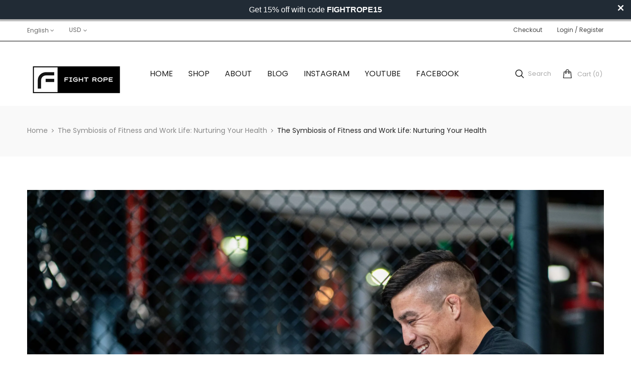

--- FILE ---
content_type: text/css
request_url: https://thefightrope.com/cdn/shop/t/2/assets/theme-sections.scss.css?v=1743105977663821361702944383
body_size: 11941
content:
/*!
* Frame by Magentech
* Copyright 2017-2018 The Magentech Authors
* Mixin 2017-2018 SN, Inc.
*/.home-section>div{margin-bottom:113px;clear:both}@media (max-width: 1199px){.home-section>div{margin-bottom:80px}}@media (max-width: 991px){.home-section>div{margin-bottom:50px}}@media (max-width: 768px){.home-section>div{margin-bottom:30px}}.template-index .main-content{padding:0}.template-index .main-navigation>li:first-child>a{color:#dc9814}.template-index .products-listing.grid .product-layout .product-item-container{margin-bottom:0}.home-title{text-align:center}@media (max-width: 991px){.home-title{font-size:16px}}.home-title h3{font-size:30px;text-transform:uppercase;color:#222;font-weight:600;margin-bottom:17px}@media (max-width: 991px){.home-title h3{font-size:16px}}.home-title .description{color:#aaa;font-size:13px;padding:0 27%;margin-bottom:54px}@media (max-width: 1199px){.home-title .description{padding:0 19%}}@media (max-width: 991px){.home-title .description{margin-bottom:30px;padding:0 10%}}@media (max-width: 767px){.home-title .description{margin-bottom:20px;padding:0 15px}}.owl-style_dot .owl-dots{position:absolute;top:-45px;right:-5px}.owl-style_dot .owl-dots .owl-dot{width:8px;height:8px;border-radius:8px;background-color:#222;margin:0 5px;display:inline-block;float:left;opacity:1;transition:all .2s ease-in-out 0s}.owl-style_dot .owl-dots .owl-dot.active{width:30px;background-color:#dc9814}.quick-view .overlay,.ajax-success-modal .overlay{background:#000c;height:100%;width:100%;position:fixed}.quick-view .more-view-wrapper .owl-stage-outer{padding:0 1px;margin:0 -1px;direction:ltr}#shopify-section-ss-vertical-menu .widget-verticalmenu{position:relative;margin:0;padding:0;cursor:pointer}#shopify-section-ss-vertical-menu .widget-verticalmenu .icon-menus{width:20px;height:16px;display:inline-block;margin-right:15px;position:relative;top:2px;display:none}#shopify-section-ss-vertical-menu .widget-verticalmenu .navbar-vertical{background:#dc9814;border-radius:4px 4px 0 0}#shopify-section-ss-vertical-menu .widget-verticalmenu .navbar-vertical .navbar-toggles{font-size:14px;text-transform:uppercase;font-weight:700;padding:0 0 0 20px;height:46px;line-height:46px;cursor:pointer;-webkit-transition:all .3s ease;-moz-transition:all .3s ease;-ms-transition:all .3s ease;-o-transition:all .3s ease;transition:all .3s ease;border-radius:0;box-shadow:none;border:0;color:#fff;text-align:left;width:100%}@media (min-width: 1200px){#shopify-section-ss-vertical-menu .widget-verticalmenu .navbar-vertical .navbar-toggles{font-size:16px;height:46px;line-height:45px}#shopify-section-ss-vertical-menu .widget-verticalmenu .navbar-vertical .navbar-toggles .fa-bars{font-size:18px;margin-right:4px}}#shopify-section-ss-vertical-menu .widget-verticalmenu .navbar-vertical .navbar-toggles .fa-bars{font-size:16px;margin-right:4px}#shopify-section-ss-vertical-menu .widget-verticalmenu .navbar-vertical .navbar-toggles .fa-caret-down{float:right;font-size:14px;line-height:45px;padding-right:20px}#shopify-section-ss-vertical-menu .widget-verticalmenu .vertical-wrapper{padding:2px 0;background:#fff;position:absolute;min-width:269px;opacity:0;-webkit-transition:all .3s ease-out 0s;-moz-transition:all .3s ease-out 0s;-o-transition:all .3s ease-out 0s;-ms-transition:all .3s ease-out 0s;transition:all .3s ease-out 0s;-webkit-transform:translateY(-40px);-moz-transform:translateY(-40px);-o-transform:translateY(-40px);-ms-transform:translateY(-40px);transform:translateY(-40px);visibility:hidden}@media (min-width: 1200px){.template-index #shopify-section-ss-vertical-menu .widget-verticalmenu .vertical-wrapper{opacity:1;-webkit-transform:translateY(0);-moz-transform:translateY(0);-o-transform:translateY(0);-ms-transform:translateY(0);transform:translateY(0);visibility:visible}}#shopify-section-ss-vertical-menu .widget-verticalmenu .vertical-wrapper .btn-dropdown-toggle{top:50%;position:static;right:15px;line-height:100%;-webkit-transform:translatey(-50%);-moz-transform:translatey(-50%);-ms-transform:translatey(-50%);-o-transform:translatey(-50%)}#shopify-section-ss-vertical-menu .widget-verticalmenu .vertical-wrapper .btn-dropdown-toggle.toggle-open .fa:before{content:"\f0d8"}#shopify-section-ss-vertical-menu .widget-verticalmenu:hover .vertical-wrapper{opacity:1;-webkit-transform:translateY(0);-moz-transform:translateY(0);-o-transform:translateY(0);-ms-transform:translateY(0);transform:translateY(0);visibility:visible}#shopify-section-ss-vertical-menu .vertical-item.level1{padding:0 20px;position:relative}#shopify-section-ss-vertical-menu .vertical-item.level1:first-child{border:none}#shopify-section-ss-vertical-menu .vertical-item.level1:first-child a{border-top:0!important}#shopify-section-ss-vertical-menu .vertical-item.level1:last-child>a{border:0!important}#shopify-section-ss-vertical-menu .vertical-item.level1 ul{margin:0;padding:2px 0;list-style:none}#shopify-section-ss-vertical-menu .vertical-item.level1>a.menu-link{border-bottom:1px solid #ecf0f1;color:#333;display:block;font-size:12px;font-weight:400;height:40px;line-height:40px;position:relative;text-transform:capitalize;-webkit-transition:all .15s ease;-moz-transition:all .15s ease;-ms-transition:all .15s ease;-o-transition:all .15s ease;transition:all .15s ease}#shopify-section-ss-vertical-menu .vertical-item.level1>a.menu-link:hover{color:#dc9814}#shopify-section-ss-vertical-menu .vertical-item.level1>a.menu-link:hover:before{color:#dc9814!important}#shopify-section-ss-vertical-menu .vertical-item.level1>a.menu-link .icon_items{font-size:14px;margin:0;display:inline-block;width:20px;text-align:center}#shopify-section-ss-vertical-menu .vertical-item.level1>a.menu-link .icon_items img{display:inline-block;vertical-align:middle}#shopify-section-ss-vertical-menu .vertical-item.level1>a.menu-link>span.menu-title{padding:.3px 15px .3px 4px;text-transform:capitalize}#shopify-section-ss-vertical-menu .vertical-item.level1 .vertical-drop{padding:0;background-color:#fff}#shopify-section-ss-vertical-menu .vertical-item.level1 .vertical-drop>li{position:relative;padding:0 15px 0 30px}#shopify-section-ss-vertical-menu .vertical-item.level1 .vertical-drop>li:hover>a{color:#dc9814}#shopify-section-ss-vertical-menu .vertical-item.level1 .vertical-drop>li:hover>a:before{color:#dc9814}#shopify-section-ss-vertical-menu .vertical-item.level1 .vertical-drop>li a{display:block;padding:8px 0;color:#444;font-weight:400;line-height:24px;text-decoration:none;-webkit-transition:all .35s ease;-moz-transition:all .35s ease;-ms-transition:all .35s ease;-o-transition:all .35s ease;transition:all .35s ease}#shopify-section-ss-vertical-menu .vertical-item.level1 .vertical-drop>li:last-child a{border-bottom:0}#shopify-section-ss-vertical-menu .vertical-item.level1 .vertical-drop>li.title-cate>a{font-weight:700;color:#444;padding:0 0 5px;font-size:14px}#shopify-section-ss-vertical-menu .ss_megamenu_lv2 a{display:inline-block}#shopify-section-ss-vertical-menu .vertical-drop li:hover>a{color:#dc9814!important}#shopify-section-ss-vertical-menu .last.all_cate{display:inline-block;width:100%;border-top:1px solid #eee}#shopify-section-ss-vertical-menu .last.all_cate:hover a{color:#dc9814}#shopify-section-ss-vertical-menu .last.all_cate a{padding:18px 20px;position:relative;font-size:14px;display:inline-block;width:100%}#shopify-section-ss-vertical-menu .last.all_cate a:before{content:"";display:inline-block;vertical-align:middle;width:13px;height:13px;background:url(//thefightrope.com/cdn/shop/t/2/assets/icon-image.png?v=131975479147917155031600306227) no-repeat -124px -103px;margin-left:3px;margin-right:12px;position:relative;top:-1px}@media (min-width: 992px){#shopify-section-ss-vertical-menu .vertical-wrapper .vertical-group{border:1px solid #eee;border-top:none}#shopify-section-ss-vertical-menu .vertical-wrapper .css_parent li.vertical-item{border-bottom:1px solid #ddd}#shopify-section-ss-vertical-menu .vertical-wrapper .css_parent li.vertical-item:last-child{border:none}#shopify-section-ss-vertical-menu .touch-button,#shopify-section-ss-vertical-menu .btn-dropdown-toggle{display:none}#shopify-section-ss-vertical-menu .vertical-item:hover a{color:#dc9814}#shopify-section-ss-vertical-menu .vertical-item .caret{display:none}#shopify-section-ss-vertical-menu .vertical-item.sub-mega .vertical-product .product-layout{padding:0}#shopify-section-ss-vertical-menu .vertical-item.sub-mega .vertical-product .product-layout .product-item-container{margin-bottom:0;padding:0 20px 10px}#shopify-section-ss-vertical-menu .vertical-item.sub-mega .vertical-product .product-layout .product-item-container .right-block{padding:0}#shopify-section-ss-vertical-menu .vertical-item .vertical-drop{position:absolute;top:0;left:120%;z-index:800;min-width:220px;height:auto!important;box-shadow:0 10px 25px #00002833;-webkit-transition:all .35s ease;-moz-transition:all .35s ease;-ms-transition:all .35s ease;-o-transition:all .35s ease;transition:all .35s ease;visibility:hidden;opacity:0}#shopify-section-ss-vertical-menu .vertical-item .vertical-drop.drop-mega{border:1px solid #ebebeb;box-shadow:none;padding:20px}#shopify-section-ss-vertical-menu .vertical-item .vertical-drop.drop-mega .content-links{margin-bottom:10px}#shopify-section-ss-vertical-menu .vertical-item .vertical-drop.drop-mega .content-links>li>a{display:block;padding:3px 0;color:#555;font-weight:400;line-height:22px;text-decoration:none;font-size:13px;-webkit-transition:all .25s ease;-moz-transition:all .25s ease;-ms-transition:all .25s ease;-o-transition:all .25s ease;transition:all .25s ease}#shopify-section-ss-vertical-menu .vertical-item .vertical-drop.drop-mega .content-links>li.menuTitle>a{padding-top:0;font-weight:700;color:#000;line-height:100%;font-size:13px;text-transform:uppercase;display:block;margin-bottom:5px}#shopify-section-ss-vertical-menu .vertical-item:hover>.vertical-drop{visibility:visible;opacity:1;left:100%;-webkit-transition:all .35s ease;-moz-transition:all .35s ease;-ms-transition:all .35s ease;-o-transition:all .35s ease;transition:all .35s ease}#shopify-section-ss-vertical-menu .vertical-item .level1.sub-dropdown .vertical-drop{left:calc(100% - 1px)}#shopify-section-ss-vertical-menu .vertical-item .level1.sub-dropdown>a:before{content:"\f0da";font-family:FontAwesome;text-align:center;font-size:14px;line-height:14px;display:inline-block;float:right;position:relative;top:5px;color:#999}#shopify-section-ss-vertical-menu .vertical-item .level2.sub-dropdown .vertical-drop{left:calc(100% - 1px)}#shopify-section-ss-vertical-menu .vertical-item .level2.sub-dropdown>a:before{content:"\f0da";font-family:FontAwesome;text-align:center;font-size:14px;line-height:14px;display:inline-block;float:right;position:relative;top:5px;color:#999}#shopify-section-ss-vertical-menu .vertical-item .level3.sub-dropdown .vertical-drop{left:calc(100% - 1px)}#shopify-section-ss-vertical-menu .vertical-item .level3.sub-dropdown>a:before{content:"\f0da";font-family:FontAwesome;text-align:center;font-size:14px;line-height:14px;display:inline-block;float:right;position:relative;top:5px;color:#999}#shopify-section-ss-vertical-menu .vertical-item.vertical_drop>a{position:relative}#shopify-section-ss-vertical-menu .vertical-item.vertical_drop>a:before{content:"\f0da";font-family:FontAwesome;text-align:center;font-size:14px;top:50%;position:absolute;right:0;line-height:100%;-webkit-transform:translatey(-50%);-moz-transform:translatey(-50%);-ms-transform:translatey(-50%);-o-transform:translatey(-50%);color:#484848}#shopify-section-ss-vertical-menu .ss_product_ver_content .ver_title_product{font-weight:600;color:#222;padding-bottom:10px;font-size:14px;text-transform:uppercase}#shopify-section-ss-vertical-menu .ss_product_ver_content .title-product{font-size:15px;margin:10px 0}#shopify-section-ss-vertical-menu .widget-verticaltoi .class_custom_2{padding:0!important}#shopify-section-ss-vertical-menu .widget-verticaltoi .class_custom_2 .content-links{padding:20px 25px;background:#eee;margin:0!important}#shopify-section-ss-vertical-menu .widget-verticaltoi .class_custom_2 .ss_product_ver_content{padding:15px 20px 12px 0}#shopify-section-ss-vertical-menu .widget-verticaltoi .class_custom_2 .ss_product_ver_content .product_col_1{border-right:1px solid #ebebeb}#shopify-section-ss-vertical-menu .widget-verticaltoi .class_custom_2 .ss_product_ver_content .box-label{right:20px;top:10px}#shopify-section-ss-vertical-menu .widget-verticaltoi .class_custom_2 .ss_product_ver_content .right-block{padding:0 20px}}@media (max-width: 991px){#shopify-section-ss-vertical-menu .widget-verticalmenu .vertical-wrapper .vertical-group .vertical-item{padding:0}#shopify-section-ss-vertical-menu .widget-verticalmenu .vertical-wrapper .vertical-group .vertical-item .menu-link{padding:8px 15px}#shopify-section-ss-vertical-menu .widget-verticalmenu .vertical-wrapper .vertical-group .vertical-item .menu-link>span.menu-title{color:#333;text-transform:uppercase;font-size:13px}#shopify-section-ss-vertical-menu .widget-verticalmenu .vertical-wrapper .vertical-group .vertical-item .menu-link:hover>span.menu-title{color:#dc9814}#shopify-section-ss-vertical-menu .widget-verticalmenu .vertical-wrapper .vertical-group .vertical-item .menu-link .caret{float:right;width:30px;text-align:center;font-size:14px;display:block}#shopify-section-ss-vertical-menu .widget-verticalmenu .vertical-wrapper .vertical-group .vertical-drop.drop-mega{border:1px solid #ebebeb;box-shadow:none;padding:20px}#shopify-section-ss-vertical-menu .widget-verticalmenu .vertical-wrapper .vertical-group .vertical-drop.drop-mega .content-links{margin-bottom:10px;padding:0 5px}#shopify-section-ss-vertical-menu .widget-verticalmenu .vertical-wrapper .vertical-group .vertical-drop.drop-mega .content-links>li>a{display:block;padding:5px 0;color:#555;font-weight:400;line-height:24px;text-decoration:none;font-size:14px;-webkit-transition:all .25s ease;-moz-transition:all .25s ease;-ms-transition:all .25s ease;-o-transition:all .25s ease;transition:all .25s ease}#shopify-section-ss-vertical-menu .widget-verticalmenu .vertical-wrapper .vertical-group .vertical-drop.drop-mega .content-links>li.menuTitle>a{padding-top:0;font-weight:700;color:#333;line-height:100%;font-size:14px;text-transform:uppercase;border-bottom:1px solid #ddd;display:block;padding-bottom:10px;margin-bottom:5px}#shopify-section-ss-vertical-menu .widget-verticalmenu .vertical-wrapper .vertical-group .vertical-drop.drop-css{border-top:1px solid #ddd;border-bottom:1px solid #ddd}#shopify-section-ss-vertical-menu .widget-verticalmenu .vertical-wrapper .vertical-group .vertical-drop.drop-css .vertical-item .menu-link{padding:4px 0 4px 10px}#shopify-section-ss-vertical-menu .widget-verticalmenu .vertical-wrapper .vertical-group .sub-menu{display:none;width:100%!important;padding:5px 15px;box-shadow:none;border:none}#shopify-section-ss-vertical-menu .widget-verticalmenu .vertical-wrapper{-webkit-transform:translateZ(0);will-change:transform;display:block!important;width:300px;position:fixed;top:0;bottom:0;left:-300px;z-index:1000;border:none;padding:0;overflow-y:auto;overflow-x:hidden;-webkit-overflow-scrolling:touch;background-color:#fff;visibility:hidden;box-shadow:0 0 5px #3232328c;opacity:0;-webkit-transition:all .4s cubic-bezier(.46,.01,.32,1);-moz-transition:all .4s cubic-bezier(.46,.01,.32,1);-ms-transition:all .4s cubic-bezier(.46,.01,.32,1);-o-transition:all .4s cubic-bezier(.46,.01,.32,1);transition:all .4s cubic-bezier(.46,.01,.32,1)}#shopify-section-ss-vertical-menu .widget-verticalmenu .vertical-wrapper .close-vertical{padding:5px 20px;text-align:right;color:#000;font-size:18px;margin-bottom:10px;background:#f9f9f9}#shopify-section-ss-vertical-menu .widget-verticalmenu .vertical-wrapper.vertical-open{visibility:visible;opacity:1;-webkit-transform:translateX(300px);-moz-transform:translateX(300px);-ms-transform:translateX(300px);-o-transform:translateX(300px)}}@media (max-width: 991px) and (min-width: 1200px){.template-index #shopify-section-ss-vertical-menu .widget-verticalmenu .vertical-wrapper{opacity:1;-webkit-transform:translateY(0);-moz-transform:translateY(0);-o-transform:translateY(0);-ms-transform:translateY(0);transform:translateY(0);visibility:visible}}#shopify-section-ss-vertical-menu .vertical-screen{position:fixed;width:100%;height:100%;top:0;left:0;background-color:#0006;z-index:-1;-webkit-transition:all .3s ease;-moz-transition:all .3s ease;-ms-transition:all .3s ease;-o-transition:all .3s ease;transition:all .3s ease;opacity:0;visibility:hidden}#shopify-section-ss-vertical-menu .vertical-screen.vertical-open{z-index:98;opacity:1;visibility:visible}.countdown_tab{padding:10px 0;text-align:center;margin-top:0}@media (min-width: 992px) and (max-width: 1199px){.countdown_tab{padding:5px 0 0}}.countdown_tab .timer-label{float:left;font-size:25px;color:#dc9814;padding:0 13px 0 10px;margin-top:-2px}.countdown_tab .product_time_maxprice{float:right;padding-right:5px}.countdown_tab .product_time_maxprice .time-item{float:left;color:#dc9814;text-transform:capitalize;position:relative;margin-right:0;min-width:32px;padding:0 2px;font-weight:500;text-align:center;font-size:16px}.countdown_tab .product_time_maxprice .time-item:before{content:":";position:absolute;top:0;color:#dc9814;right:auto;left:-3px}.countdown_tab .product_time_maxprice .time-item:first-child:before{display:none}.countdown_tab .product_time_maxprice .time-item .num-time{float:left;margin-right:3px}.countdown_tab .product_time_maxprice .time-item .name-time{float:left;display:none}.widget-product-carousel .owl-nav div{width:50px;height:50px;line-height:49px;background-color:#0000000d;-webkit-transition:all .3s ease-in-out 0s;-moz-transition:all .3s ease-in-out 0s;transition:all .3s ease-in-out 0s;top:50%;text-align:center;-webkit-transform:translateY(-50%);-moz-transform:translateY(-50%);-ms-transform:translateY(-50%);-o-transform:translateY(-50%);position:absolute;border-radius:50%;font-size:24px;color:#fff;opacity:0}.widget-product-carousel .owl-nav div:hover{background:#222}.widget-product-carousel .owl-nav div.owl-prev{left:-25px;right:inherit}.widget-product-carousel .owl-nav div.owl-next{right:-25px;left:inherit}@media (min-width: 1200px) and (max-width: 1229px){.widget-product-carousel .owl-nav div{width:30px;height:30px;line-height:30px;font-size:18px}.widget-product-carousel .owl-nav div.owl-prev{left:-15px}.widget-product-carousel .owl-nav div.owl-next{right:-15px}}@media (max-width: 768px){.widget-product-carousel .owl-nav div{width:30px;height:30px;line-height:30px;font-size:18px}.widget-product-carousel .owl-nav div.owl-prev{left:-15px}.widget-product-carousel .owl-nav div.owl-next{right:-15px}}.widget-product-carousel:hover .owl-nav div{opacity:1}div.widget-deals-carousel .owl-nav div{width:50px;height:50px;line-height:49px;background-color:#0000000d;-webkit-transition:all .3s ease-in-out 0s;-moz-transition:all .3s ease-in-out 0s;transition:all .3s ease-in-out 0s;top:50%;text-align:center;-webkit-transform:translateY(-50%);-moz-transform:translateY(-50%);-ms-transform:translateY(-50%);-o-transform:translateY(-50%);position:absolute;border-radius:50%;font-size:24px;color:#fff;opacity:0}div.widget-deals-carousel .owl-nav div:hover{background:#222}div.widget-deals-carousel .owl-nav div.owl-prev{left:-25px;right:inherit}div.widget-deals-carousel .owl-nav div.owl-next{right:-25px;left:inherit}@media (min-width: 1200px) and (max-width: 1229px){div.widget-deals-carousel .owl-nav div{width:30px;height:30px;line-height:30px;font-size:18px}div.widget-deals-carousel .owl-nav div.owl-prev{left:-15px}div.widget-deals-carousel .owl-nav div.owl-next{right:-15px}}@media (max-width: 768px){div.widget-deals-carousel .owl-nav div{width:30px;height:30px;line-height:30px;font-size:18px}div.widget-deals-carousel .owl-nav div.owl-prev{left:-15px}div.widget-deals-carousel .owl-nav div.owl-next{right:-15px}}div.widget-deals-carousel:hover .owl-nav div{opacity:1}div.widget-deals-carousel .owl-nav div.owl-prev{left:30px}div.widget-deals-carousel .owl-nav div.owl-next{right:30px}div.widget-deals-carousel .countdown_tabs{margin-bottom:27px;display:inline-block;vertical-align:top;background-color:#fff}div.widget-deals-carousel .countdown_tabs .deals-time{width:70px;margin-right:12px;margin-bottom:5px;float:left;min-height:78px;text-align:center;padding:20px 0 12px;position:relative;border:2px solid #e5e5e5;-webkit-border-radius:0px;-moz-border-radius:0px;-o-border-radius:0px;-ms-border-radius:0px;border-radius:0}div.widget-deals-carousel .countdown_tabs .deals-time:last-child{margin-right:0}div.widget-deals-carousel .countdown_tabs .deals-time .num-time{display:block;color:#222;font-size:24px;font-weight:500;margin-bottom:3px}div.widget-deals-carousel .countdown_tabs .deals-time .title-time{display:block;font-size:12px!important;color:#888;text-transform:uppercase}@media (max-width: 991px){div.widget-deals-carousel .countdown_tabs .deals-time{width:55px;min-height:60px;padding:15px 0 7px;margin-right:5px}div.widget-deals-carousel .countdown_tabs .deals-time .num-time{font-size:20px}}div.widget-deals-carousel .products-listing.grid .product-layout .product-item-container{border:none;float:left;width:100%}div.widget-deals-carousel .products-listing.grid .product-layout .product-item-container:before{display:none}div.widget-deals-carousel .products-listing.grid .product-layout .product-item-container .right-block{text-align:center}div.widget-deals-carousel .products-listing.grid .product-layout .product-item-container .right-block .caption{background:#f5f5f5;padding:15px}div.widget-deals-carousel .products-listing.grid .product-layout .product-item-container .right-block .caption .inner{background:#fff;padding:67px 50px}div.widget-deals-carousel .products-listing.grid .product-layout .product-item-container .right-block .caption h4{font-size:24px;color:#222;margin-bottom:16px;text-transform:capitalize;font-weight:400}div.widget-deals-carousel .products-listing.grid .product-layout .product-item-container .right-block .caption h4 a{color:#222;font-weight:400;font-size:24px}div.widget-deals-carousel .products-listing.grid .product-layout .product-item-container .right-block .caption h4 a:hover,div.widget-deals-carousel .products-listing.grid .product-layout .product-item-container .right-block .caption h4:hover a{color:#dc9814}div.widget-deals-carousel .products-listing.grid .product-layout .product-item-container .right-block .custom-reviews{margin-bottom:32px}div.widget-deals-carousel .products-listing.grid .product-layout .product-item-container .right-block .price{padding-top:2px;margin-bottom:40px}div.widget-deals-carousel .products-listing.grid .product-layout .product-item-container .right-block .price .price-new{font-size:24px;font-weight:600}div.widget-deals-carousel .products-listing.grid .product-layout .product-item-container .right-block .price .price-old{font-size:20px}div.widget-deals-carousel .products-listing.grid .product-layout .product-item-container .right-block .description{font-size:13px;clear:both;line-height:23px;color:#888}div.widget-deals-carousel .products-listing.grid .product-layout .product-item-container:hover .right-block .price .price-old{color:#999}div.widget-deals-carousel .products-listing.grid .product-layout .product-item-container:hover .right-block .box-price .price-new,div.widget-deals-carousel .products-listing.grid .product-layout .product-item-container:hover .right-block .price .price-new{color:#dc9814}div.widget-deals-carousel .products-listing.grid .product-layout .product-item-container:hover .right-block .caption h4 a{color:#333}div.widget-deals-carousel .button-link{margin-bottom:46px}div.widget-deals-carousel .button-link .disabled{cursor:not-allowed;background:#fe9931;border:none;color:#333;font-weight:500;font-size:14px;line-height:28px;padding:6px 20px}div.widget-deals-carousel .button-link .disabled i,div.widget-deals-carousel .button-link .quickview-button,div.widget-deals-carousel .button-link .add-to-wishlist{display:none}div.widget-deals-carousel .button-link .btn_sold_out,div.widget-deals-carousel .button-link>div{color:#fff;font-weight:400;height:40px;line-height:40px;padding:0;background-color:#222;display:inline-block;vertical-align:top;overflow:hidden;position:relative;width:40px;margin:5px 3px;text-align:center;border-radius:0;-webkit-transform:translateY(0px);-moz-transform:translateY(0px);-o-transform:translateY(0px);-ms-transform:translateY(0px);transform:translateY(0);-webkit-transition:all .5s;-moz-transition:all .5s;-o-transition:all .5s;-ms-transition:all .5s;transition:all .5s}div.widget-deals-carousel .button-link .btn_sold_out a,div.widget-deals-carousel .button-link>div a{display:block}div.widget-deals-carousel .button-link .btn_sold_out.btn_sold_out,div.widget-deals-carousel .button-link .btn_sold_out.add-to-cart,div.widget-deals-carousel .button-link>div.btn_sold_out,div.widget-deals-carousel .button-link>div.add-to-cart{background:#222;width:auto;padding:0 20px}@media (min-width: 1200px){div.widget-deals-carousel .button-link .btn_sold_out.btn_sold_out,div.widget-deals-carousel .button-link .btn_sold_out.add-to-cart,div.widget-deals-carousel .button-link>div.btn_sold_out,div.widget-deals-carousel .button-link>div.add-to-cart{width:310px}}div.widget-deals-carousel .button-link .btn_sold_out.btn_sold_out i,div.widget-deals-carousel .button-link .btn_sold_out.add-to-cart i,div.widget-deals-carousel .button-link>div.btn_sold_out i,div.widget-deals-carousel .button-link>div.add-to-cart i{margin-right:7px;display:none}div.widget-deals-carousel .button-link .btn_sold_out.btn_sold_out span,div.widget-deals-carousel .button-link .btn_sold_out.add-to-cart span,div.widget-deals-carousel .button-link>div.btn_sold_out span,div.widget-deals-carousel .button-link>div.add-to-cart span{display:inline-block;color:#fff}div.widget-deals-carousel .button-link .btn_sold_out.add-to-wishlist .tooltip-label,div.widget-deals-carousel .button-link>div.add-to-wishlist .tooltip-label{display:none}div.widget-deals-carousel .button-link .btn_sold_out i,div.widget-deals-carousel .button-link>div i{color:#fff;font-size:14px;line-height:40px}div.widget-deals-carousel .button-link .btn_sold_out:hover,div.widget-deals-carousel .button-link>div:hover{background:#dc9814}div.widget-deals-carousel .button-link .btn_sold_out:hover i,div.widget-deals-carousel .button-link>div:hover i{color:#fff}div.widget-deals-carousel .button-link .btn_sold_out:hover span,div.widget-deals-carousel .button-link>div:hover span{color:#fff}div.widget-deals-carousel .button-link .btn_sold_out span,div.widget-deals-carousel .button-link>div span{text-transform:uppercase;color:#fff;font-weight:400;font-size:14px}div.widget-deals-carousel .button-link .btn_sold_out .wishlistForm .btn,div.widget-deals-carousel .button-link>div .wishlistForm .btn{background:transparent;border:none;padding:0}div.widget-deals-carousel .owl-dots{bottom:20px;width:100%;display:inline-block;text-align:center;top:0;margin-top:10px}div.widget-deals-carousel .owl-dots .owl-dot{background:#222;margin:0 5px;width:30px;height:6px;padding:0;transition:all .3s ease 0s;border-radius:3px;float:none;display:inline-block}div.widget-deals-carousel .owl-dots .owl-dot:hover,div.widget-deals-carousel .owl-dots .owl-dot.active{background:#dc9814}div.widget-deals-carousel .product-item:hover .product-img img{opacity:.8}div.widget-deals-carousel .product-item:hover .column-right .products-mini .product-item .product-name{color:#dc9814}@media (min-width: 768px) and (max-width: 1199px){div.widget-deals-carousel .products-listing.grid .product-layout .product-item-container .right-block .caption .inner{padding:0 20px}div.widget-deals-carousel .products-listing.grid .product-layout .product-item-container .right-block .price{margin-bottom:32px}div.widget-deals-carousel .button-link{margin-bottom:29px}}@media (min-width: 768px) and (max-width: 991px){div.widget-deals-carousel .products-listing.grid .product-layout .product-item-container .right-block .custom-reviews{margin-bottom:24px}div.widget-deals-carousel .products-listing.grid .product-layout .product-item-container .right-block .description{display:none}div.widget-deals-carousel .products-listing.grid .product-layout .product-item-container .right-block .price{margin-bottom:19px}}@media (max-width: 768px){div.widget-deals-carousel .owl-nav div{opacity:0}}@media (max-width: 567px){div.widget-deals-carousel .products-listing.grid .product-layout .product-item-container .right-block .caption .inner{padding:10px}}.widget-logolist .owl-nav div{width:50px;height:50px;line-height:49px;background-color:#0000000d;-webkit-transition:all .3s ease-in-out 0s;-moz-transition:all .3s ease-in-out 0s;transition:all .3s ease-in-out 0s;top:50%;text-align:center;-webkit-transform:translateY(-50%);-moz-transform:translateY(-50%);-ms-transform:translateY(-50%);-o-transform:translateY(-50%);position:absolute;border-radius:50%;font-size:24px;color:#fff;opacity:0}.widget-logolist .owl-nav div:hover{background:#222}.widget-logolist .owl-nav div.owl-prev{left:-25px;right:inherit}.widget-logolist .owl-nav div.owl-next{right:-25px;left:inherit}@media (min-width: 1200px) and (max-width: 1229px){.widget-logolist .owl-nav div{width:30px;height:30px;line-height:30px;font-size:18px}.widget-logolist .owl-nav div.owl-prev{left:-15px}.widget-logolist .owl-nav div.owl-next{right:-15px}}@media (max-width: 768px){.widget-logolist .owl-nav div{width:30px;height:30px;line-height:30px;font-size:18px}.widget-logolist .owl-nav div.owl-prev{left:-15px}.widget-logolist .owl-nav div.owl-next{right:-15px}}.widget-logolist:hover .owl-nav div{opacity:1}.widget-logolist .wrap{padding:0;background:#fff;border-top:1px solid #eeeeee;border-bottom:1px solid #eeeeee}@media (min-width: 992px){.widget-logolist .wrap{padding:0}}.widget-logolist .wrap:hover .owl-nav>div{opacity:1}.widget-logolist .wrap .logo-item{text-align:center;padding:80px 0;-webkit-transition:all .3s ease;-moz-transition:all .3s ease;-ms-transition:all .3s ease;-o-transition:all .3s ease;transition:all .3s ease;position:relative}.widget-logolist .wrap .logo-item a:before{content:"";position:absolute;width:100%;height:100%;background:#ffffffb3;left:0;top:0;opacity:0}@media (max-width: 991px){.widget-logolist .wrap .logo-item{padding:50px 0}}@media (max-width: 767px){.widget-logolist .wrap .logo-item{padding:20px 0}}.widget-logolist .wrap .logo-item img{width:auto}.widget-logolist .wrap .logo-item:hover a:before{opacity:1}.main-megamenu .ss_megamenu_icon{position:absolute;top:-6px;right:15px;width:35px;height:16px;line-height:16px;color:#fff;font-size:10px!important;text-align:center;text-transform:uppercase;z-index:1}.main-megamenu .ss_megamenu_icon:after{content:"";position:absolute;bottom:-4px;left:8px;width:0;height:0;border:0 solid transparent;border-left-width:4px;border-right-width:4px;border-top:5px solid #333}.main-megamenu .ss_megamenu_icon.mega-hot{background-color:#e74c3c}.main-megamenu .ss_megamenu_icon.mega-hot:after{border-top:5px solid #e74c3c}.main-megamenu .ss_megamenu_icon.mega-new{background-color:#1a78ff}.main-megamenu .ss_megamenu_icon.mega-new:after{border-top:5px solid #1a78ff}.main-megamenu ul.nav{margin:0}.main-megamenu ul.nav>li{margin:0;padding:0;float:left;-webkit-transition:all .15s ease;-moz-transition:all .15s ease;-ms-transition:all .15s ease;-o-transition:all .15s ease;transition:all .15s ease}.main-megamenu ul.nav>li>a{font-size:14px;line-height:26px;-webkit-transition:all .35s ease;-moz-transition:all .35s ease;-ms-transition:all .35s ease;-o-transition:all .35s ease;transition:all .35s ease}.main-megamenu ul.nav>li:hover>a{color:#dc9814}@media (min-width: 992px){.main-megamenu ul.nav>li.menu_item_drop.arrow>a span.ss_megamenu_title:after{content:"\f0d7";display:inline-block;vertical-align:middle;font-family:FontAwesome;margin-left:10px;position:relative;top:0;font-size:12px}}.main-megamenu ul.nav>li.menu_item_drop:hover>.ss_megamenu_dropdown,.main-megamenu ul.nav>li.menu_item_drop:focus>.ss_megamenu_dropdown{top:100%;opacity:1;pointer-events:auto;visibility:visible}.main-megamenu ul.nav>li.menu_item_drop .dropdown_lv1 .menu_item_drop:hover>.ss_megamenu_dropdown{top:-1px;opacity:1;pointer-events:auto;visibility:visible}.main-megamenu ul.nav>li.menu_item_drop .dropdown_lv1 .menu_item_drop .dropdown_lv2 .menu_item_drop:hover>.ss_megamenu_dropdown{top:-1px;opacity:1;pointer-events:auto;visibility:visible}.main-megamenu ul.nav>li.menu_item_css{position:relative}.main-megamenu ul.nav>li.menu_item_css .ss_megamenu_dropdown li{line-height:30px;padding:10px 15px}.main-megamenu ul.nav>li.menu_item_css .ss_megamenu_dropdown li:not(:last-child){border-bottom:1px solid #ebebeb}.main-megamenu ul.nav>li.menu_item_css .ss_megamenu_dropdown li a{padding:0;line-height:22px}.main-megamenu .ss_megamenu_dropdown{background-color:#fff;position:absolute;top:130%;left:0;margin:0;padding:0;min-width:250px;z-index:9;text-align:left;visibility:hidden;opacity:0;border:1px solid #ebebeb;-webkit-transition:opacity .2s ease .1s,visibility .2s ease .1s,top .2s ease .1s;-moz-transition:opacity .2s ease .1s,visibility .2s ease .1s,top .2s ease .1s;-o-transition:opacity .2s ease .1s,visibility .2s ease .1s,top .2s ease .1s;transition:opacity .2s ease .1s,visibility .2s ease .1s,top .2s ease .1s;box-shadow:0 10px 25px #00002833;pointer-events:none;box-shadow:0 0 3px #0000001a}@media (min-width: 992px) and (max-width: 1199px){.main-megamenu .ss_megamenu_dropdown{-webkit-transform:translateX(-20%);-moz-transform:translateX(-20%);-ms-transform:translateX(-20%);-o-transform:translateX(-20%)}}.main-megamenu .ss_megamenu_dropdown li{position:relative}.main-megamenu .ss_megamenu_dropdown li a{display:block;padding:1px 0;border-bottom:#ebebeb;font-weight:400;line-height:24px;text-decoration:none;font-size:13px;-webkit-transition:all .35s ease;-moz-transition:all .35s ease;-ms-transition:all .35s ease;-o-transition:all .35s ease;transition:all .35s ease}.main-megamenu .ss_megamenu_dropdown li a:hover{color:#dc9814}.main-megamenu .ss_megamenu_dropdown li:last-child a{border-bottom:0}.main-megamenu .ss_megamenu_dropdown li.megatitle{border-bottom:0}.main-megamenu .ss_megamenu_dropdown li.menu_item_drop.width-full{position:static!important}.main-megamenu .ss_megamenu_dropdown li.menu_item_drop>a:after{content:"\f105";display:inline-block;font-family:FontAwesome;float:right;margin-left:5px}.main-megamenu .ss_megamenu_dropdown li.menu_item_drop .ss_megamenu_dropdown{top:0;left:100%}.main-megamenu .ss_megamenu_dropdown li.menu_item_drop:hover>.ss_megamenu_dropdown,.main-megamenu .ss_megamenu_dropdown li.menu_item_drop:focus>.ss_megamenu_dropdown{visibility:visible;opacity:1}.main-megamenu .ss_megamenu_dropdown.megamenu_dropdown{padding:15px 20px}@media (min-width: 992px) and (max-width: 1199px){.main-megamenu .ss_megamenu_dropdown.megamenu_dropdown{-webkit-transform:translateX(-20%);-moz-transform:translateX(-20%);-ms-transform:translateX(-20%);-o-transform:translateX(-20%)}}.main-megamenu .ss_megamenu_dropdown.megamenu_dropdown.width-full{width:100%}.main-megamenu .ss_megamenu_dropdown.megamenu_dropdown.left{left:0;right:auto}.main-megamenu .ss_megamenu_dropdown.megamenu_dropdown.right{left:auto;right:0}.main-megamenu .ss_megamenu_dropdown.megamenu_dropdown .col_banner{margin-top:10px}.main-megamenu .ss_megamenu_dropdown.megamenu_dropdown .col_banner:hover{opacity:.8}.main-megamenu .ss_megamenu_dropdown.megamenu_dropdown .ss_product_mega{margin-top:5px}.main-megamenu .ss_megamenu_dropdown.megamenu_dropdown .ss_product_mega .megatitle{margin-bottom:15px}.main-megamenu .ss_megamenu_dropdown.megamenu_dropdown .ss_product_mega .left-block .product-image .s-img:hover{opacity:.8}.main-megamenu .ss_megamenu_dropdown.megamenu_dropdown .menulink{margin-bottom:20px}.main-megamenu .ss_megamenu_dropdown.megamenu_dropdown .megatitle{display:block;border-bottom:0;font-weight:600}.main-megamenu .ss_megamenu_dropdown.megamenu_dropdown .megatitle span,.main-megamenu .ss_megamenu_dropdown.megamenu_dropdown .megatitle a{display:block;text-transform:uppercase;font-size:14px;font-weight:600;color:#000;padding-bottom:5px}.main-megamenu .ss_megamenu_dropdown.megamenu_dropdown .megatitle span:hover,.main-megamenu .ss_megamenu_dropdown.megamenu_dropdown .megatitle a:hover{padding-left:0}.main-megamenu .btn-mobile{position:relative;padding:0}.main-megamenu .button-mobile{cursor:pointer;display:inline-block;vertical-align:middle;width:34px;height:33px;border:none;padding:9px 6px;margin-top:4px;border-radius:3px;background:#0003}.main-megamenu .button-mobile span{display:block;width:22px;height:2px;background-color:#fff}.main-megamenu .button-mobile span+span{margin-top:4px}.main-megamenu .ss_product_mega .box-countdown,.main-megamenu .ss_product_mega .product-card__gallery{display:none!important}.feature-layout{padding-top:10px}.feature-layout .image-link{display:block;margin-bottom:15px}.feature-layout .image-link .thumbnail{position:relative;overflow:hidden;border-radius:0;background:#333;padding:0;border:1px solid #ddd;margin-bottom:10px}.feature-layout .image-link .btn{position:absolute;top:-100px;left:50%;-webkit-transform:translateX(-50%);-moz-transform:translateX(-50%);-ms-transform:translateX(-50%);-o-transform:translateX(-50%);padding:9px 20px;background:#444;color:#fff;background:#dc9814;border-color:#f8ab16;-webkit-transition:all .3s ease-in-out 0s;-moz-transition:all .3s ease-in-out 0s;transition:all .3s ease-in-out 0s;border-radius:2px;border:none;font-size:13px}@media (max-width: 991px){.feature-layout .image-link .btn{display:none}}.feature-layout .image-link:hover .thumbnail{border:1px solid #ccc}.feature-layout .image-link:hover .thumbnail img{opacity:.7}.feature-layout .image-link:hover .btn{top:50%;margin-top:-18px}.feature-layout .image-link .caption{font-size:12px;text-align:center;font-weight:600;text-transform:uppercase}.ss-fb-message.right-bottom{position:fixed;bottom:0;right:20px;z-index:9}.ss-fb-message.left-bottom{position:fixed;bottom:0;left:20px;z-index:9}.ss-fb-message .ss-fb-ms-inner{position:relative}.ss-fb-message .ss-fb-message-style-default .ss-fb-message-head{background-color:#4267b2;border:1px solid #29487d;cursor:pointer;border-top-right-radius:3px;border-top-left-radius:3px;font-family:arial,sans-serif;color:#fff;font-size:12px;font-weight:700;height:29px;padding:5px;position:relative}.ss-fb-message .ss-fb-message-style-default .ss-fb-message-head>img{margin-right:5px}.ss-fb-message .ss-fb-message-style-default .so-fb-message-head:hover{background-color:#3b5998}.ss-fb-message .ss-fb-message .online{padding-left:5px;padding-right:5px}.ss-fb-message .ss-fb-message-style-metro .ss-fb-message-head-metro{width:100%}.ss-fb-message .ss-fb-message-style-metro .ss-fb-message-head-metro a{width:70%;display:inline-block;text-decoration:none;font-family:Arial,Helvetica,sans-serif;font-weight:400;font-size:13px;color:#fff;height:36px;line-height:36px;text-align:center;padding:0 20px 0 48px;background-color:#3b5998;position:relative;transition:background-color .7s ease-in-out;-moz-transition:background-color .7s ease-in-out;-webkit-transition:background-color .7s ease-in-out;-o-transition:background-color .7s ease-in-out;box-sizing:content-box;-moz-box-sizing:content-box;-webkit-box-sizing:content-box;-o-box-sizing:content-box;border:none}.ss-fb-message .ss-fb-message-style-metro .ss-fb-message-head-metro a span{width:40px;height:36px;padding:0;margin:0;left:0;top:0;position:absolute;background:url(iconmetro.png) no-repeat left top}.ss-fb-message .ss-fb-message-style-metro .ss-fb-message-head-metro a:hover{background-color:#2e4b89;color:#fff;border:none;text-shadow:none}.ss-fb-message .offline_heading,.ss-fb-message .online_heading{position:absolute;top:-35px;z-index:999;height:36px;padding:6px 0;color:#fff;cursor:pointer;float:left;background-color:#2e4b89;margin-left:1px}.ss-fb-message .button_chat_offline_text{max-width:85%;padding-left:12px;display:inline-block;padding-right:12px;font-size:14px;font-weight:700;cursor:pointer}.ss-fb-message .ss-fb-message .fa-angle-down{color:#fff;font-size:22px;float:right;padding-right:12px}.widget-product-tabs{margin-bottom:0!important;padding-bottom:60px}.widget-product-tabs .owl-carousel .owl-stage{display:flex}.widget-product-tabs .owl-carousel .owl-stage .owl-item{display:inline-flex}@media (max-width: 768px){.widget-product-tabs{padding-bottom:20px}}.widget-product-tabs .layout-image{width:280px;float:left}@media (max-width: 991px){.widget-product-tabs .layout-image{display:none;width:250px}}@media (max-width: 767px){.widget-product-tabs .layout-image{display:none}}.widget-product-tabs .layout-space{padding:0 20px}@media (max-width: 991px){.widget-product-tabs .layout-space{padding-bottom:20px}}.widget-product-tabs .ltabs-tabs-container{overflow:hidden}.widget-product-tabs .element-loading>.ltabs-products-loader{opacity:1;visibility:visible;display:block}.widget-product-tabs .ltabs-products-loader{position:absolute;left:50%;top:40%;margin-left:-17px;opacity:0;visibility:hidden;width:60px;height:60px}.widget-product-tabs .ltabs-products-loader img{width:100%}.widget-product-tabs .widget-content{overflow:hidden;background:#fff}.widget-product-tabs .ltabs-tabs-container,.widget-product-tabs .ltabs-tabs-container .tabs-menu{position:relative}@media (max-width: 991px){.widget-product-tabs .ltabs-tabs-container .tabs-menu{padding:15px 0}}@media (min-width: 569px){.widget-product-tabs .ltabs-tabs-container .tabs-menu ul{overflow:hidden}.widget-product-tabs .ltabs-tabs-container .tabs-menu .tabs-menu_btn{display:none}.widget-product-tabs .ltabs-tabs-container .tabs-menu li.tabs-menu-label{position:relative}}@media (max-width: 568px){.widget-product-tabs .ltabs-tabs-container .tabs-menu .tabs-menu_btn{display:block;border:1px solid #ddd;font-size:21px;color:#222;height:30px;width:33px;text-align:center;line-height:28px;margin-top:10px;margin-bottom:10px}}.widget-product-tabs .ltabs-tabs-container .tabs-menu .tabs-menu_title{overflow:hidden}.widget-product-tabs .ltabs-tabs-container .tabs-menu .tabs-menu_title li{float:left;font-size:12px;position:relative;padding:0 40px 0 0;cursor:pointer}.widget-product-tabs .ltabs-tabs-container .tabs-menu .tabs-menu_title li>span{display:block;padding:20px 0;position:relative;border:none;font-size:16px;text-transform:uppercase;font-weight:600;color:#222;-webkit-transition:all .3s;-moz-transition:all .3s;-o-transition:all .3s;-ms-transition:all .3s;transition:all .3s;-webkit-transition:all .2s ease-in-out 0s;-moz-transition:all .2s ease-in-out 0s;-ms-transition:all .2s ease-in-out 0s;-o-transition:all .2s ease-in-out 0s;transition:all .2s ease-in-out 0s}@media (max-width: 991px){.widget-product-tabs .ltabs-tabs-container .tabs-menu .tabs-menu_title li>span{padding:0}}@media (min-width: 568px){.widget-product-tabs .ltabs-tabs-container .tabs-menu .tabs-menu_title li>span{line-height:36px}}.widget-product-tabs .ltabs-tabs-container .tabs-menu .tabs-menu_title li:hover>span,.widget-product-tabs .ltabs-tabs-container .tabs-menu .tabs-menu_title li.current>span{color:#dc9814!important}@media (min-width: 992px){.widget-product-tabs .ltabs-tabs-container .tabs-menu .tabs-menu_title li:hover>span:after,.widget-product-tabs .ltabs-tabs-container .tabs-menu .tabs-menu_title li.current>span:after{opacity:1;visibility:visible}}@media (max-width: 568px){.widget-product-tabs .ltabs-tabs-container .tabs-menu .tabs-menu_title{display:none;margin:0 0 10px;max-width:200px;min-width:120px;background:#fff;border:1px solid #ddd;z-index:10;padding:10px 20px;position:absolute;left:0;top:calc(100% - 1px);border-bottom-right-radius:3px;border-bottom-left-radius:3px}.widget-product-tabs .ltabs-tabs-container .tabs-menu .tabs-menu_title.tabs-open{display:block}.widget-product-tabs .ltabs-tabs-container .tabs-menu .tabs-menu_title>li{display:block;padding:8px 0;text-align:left;width:100%;border:none!important;background:transparent!important;border-bottom:1px solid #dddddd!important}.widget-product-tabs .ltabs-tabs-container .tabs-menu .tabs-menu_title>li:last-child{border:none!important}.widget-product-tabs .ltabs-tabs-container .tabs-menu .tabs-menu_title>li>span{color:#222!important;line-height:20px}}.widget-product-tabs .ltabs-tabs-container .tabs-content{position:relative;transition:transform .2s ease-in-out,opacity .2s ease-in-out,visibility .2s ease-in-out;transform:translateY(0)}.widget-product-tabs .ltabs-tabs-container .tabs-content.loading{opacity:0;visibility:hidden;transform:translateY(20px)}.widget-product-tabs .ltabs-tabs-container .tabs-content.loading .owl-nav,.widget-product-tabs .ltabs-tabs-container .tabs-content.loading .owl-dots{display:none}.banner-collection .row>div img{-webkit-transition:all .4s;-moz-transition:all .4s;-ms-transition:all .4s;-o-transition:all .4s;transition:all .4s}.banner-collection .row>div:hover img{opacity:.8}.no-change:hover .second-img{opacity:0!important;visibility:hidden}.box-results{z-index:8889;list-style-type:none;width:100%;margin:0;padding:0;background:#fff;border:1px solid #ddd;border-radius:3px;-webkit-box-shadow:0px 4px 7px 0px rgba(0,0,0,.1);box-shadow:0 4px 7px #0000001a;overflow:hidden;top:100%!important;border-radius:0!important;text-align:center}.box-results li{display:block;width:100%;height:60px;margin:0;padding:0;border-top:1px solid #ddd;line-height:38px;overflow:hidden}.box-results li a{display:table}.box-results li:first-child{border-top:none}.box-results .title_name{padding-left:10px;overflow:hidden;line-height:100%;text-align:left;vertical-align:middle;display:table-cell}.box-results .thumbnail{float:left;display:table-cell;width:50px;height:50px;margin:5px;padding:0;text-align:center}.box-results .btn.btn-results{margin-top:10px;background:transparent;box-shadow:none;border:1px solid #ddd;color:#333;font-size:14px}.box-results .btn.btn-results a{color:#333}.box-results .btn.btn-results:hover{background:#dc9814;border-color:#dc9814}.box-results .btn.btn-results:hover a{color:#fff}.widget-blog-slide{margin-bottom:30px;padding-bottom:20px}.widget-blog-slide .owl-nav div{width:50px;height:50px;line-height:49px;background-color:#0000000d;-webkit-transition:all .3s ease-in-out 0s;-moz-transition:all .3s ease-in-out 0s;transition:all .3s ease-in-out 0s;top:50%;text-align:center;-webkit-transform:translateY(-50%);-moz-transform:translateY(-50%);-ms-transform:translateY(-50%);-o-transform:translateY(-50%);position:absolute;border-radius:50%;font-size:24px;color:#fff;opacity:0}.widget-blog-slide .owl-nav div:hover{background:#222}.widget-blog-slide .owl-nav div.owl-prev{left:-25px;right:inherit}.widget-blog-slide .owl-nav div.owl-next{right:-25px;left:inherit}@media (min-width: 1200px) and (max-width: 1229px){.widget-blog-slide .owl-nav div{width:30px;height:30px;line-height:30px;font-size:18px}.widget-blog-slide .owl-nav div.owl-prev{left:-15px}.widget-blog-slide .owl-nav div.owl-next{right:-15px}}@media (max-width: 768px){.widget-blog-slide .owl-nav div{width:30px;height:30px;line-height:30px;font-size:18px}.widget-blog-slide .owl-nav div.owl-prev{left:-15px}.widget-blog-slide .owl-nav div.owl-next{right:-15px}}.widget-blog-slide:hover .owl-nav div{opacity:1}.widget-blog-slide .owl-nav div{top:28%}.widget-blog-slide .blog-item:hover .blog-image:before{opacity:1}.widget-blog-slide .blog-item:hover .blog-info h3.blog-title a{color:#dc9814}.widget-blog-slide .blog-image{position:relative;display:block;margin-bottom:15px;overflow:hidden}.widget-blog-slide .blog-image:before{content:"";position:absolute;width:100%;height:100%;background:#fff3;left:0;top:0;opacity:0}.widget-blog-slide .blog-image img{-webkit-transition:all .4s;-moz-transition:all .4s;-ms-transition:all .4s;-o-transition:all .4s;transition:all .4s}.widget-blog-slide .blog-info .fa{color:#909090;margin-right:5px}.widget-blog-slide .blog-info>ul{margin-bottom:8px;width:100%;display:block}.widget-blog-slide .blog-info>ul>li{display:inline-block;margin-right:15px}.widget-blog-slide .blog-info>ul>li:first-child{text-transform:capitalize}.widget-blog-slide .blog-info>ul>li li,.widget-blog-slide .blog-info>ul>li ul{display:inline-block}.widget-blog-slide .blog-info>ul>li span{display:inline-block;font-size:12px;color:#909090}.widget-blog-slide .blog-info>ul>li a{font-size:12px;color:#909090}.widget-blog-slide .blog-info>ul>li a:hover{color:#dc9814}.widget-blog-slide .blog-info .read-more{border:1px solid #222;color:#222;font-weight:400;font-size:14px;padding:8px 26px;display:inline-block;font-family:Poppins;text-transform:uppercase}.widget-blog-slide .blog-info .read-more:hover{background:#222;color:#fff}.widget-blog-slide .blog-info h3.blog-title{font-size:16px;-webkit-transition:all .2s ease-in-out;-o-transition:all .2s ease-in-out;transition:all .2s ease-in-out;font-weight:600;margin:8px 0 10px;text-transform:lowercase;line-height:21px}.widget-blog-slide .blog-info h3.blog-title:first-letter{text-transform:uppercase}.widget-blog-slide .blog-info h3.blog-title a{color:#000}.widget-blog-slide .blog-info h3.blog-title a:hover{color:#dc9814}.widget-blog-slide .blog-info .blog-decs{font-size:13px;margin-bottom:24px}.widget-blog-slide .blog-info:hover img{opacity:.7}.widget-slideshow{margin-bottom:0!important}.widget-slideshow .owl-nav div{width:50px;height:50px;line-height:49px;background-color:#0000000d;-webkit-transition:all .3s ease-in-out 0s;-moz-transition:all .3s ease-in-out 0s;transition:all .3s ease-in-out 0s;top:50%;text-align:center;-webkit-transform:translateY(-50%);-moz-transform:translateY(-50%);-ms-transform:translateY(-50%);-o-transform:translateY(-50%);position:absolute;border-radius:50%;font-size:24px;color:#fff;opacity:0}.widget-slideshow .owl-nav div:hover{background:#222}.widget-slideshow .owl-nav div.owl-prev{left:-25px;right:inherit}.widget-slideshow .owl-nav div.owl-next{right:-25px;left:inherit}@media (min-width: 1200px) and (max-width: 1229px){.widget-slideshow .owl-nav div{width:30px;height:30px;line-height:30px;font-size:18px}.widget-slideshow .owl-nav div.owl-prev{left:-15px}.widget-slideshow .owl-nav div.owl-next{right:-15px}}@media (max-width: 768px){.widget-slideshow .owl-nav div{width:30px;height:30px;line-height:30px;font-size:18px}.widget-slideshow .owl-nav div.owl-prev{left:-15px}.widget-slideshow .owl-nav div.owl-next{right:-15px}}.widget-slideshow:hover .owl-nav div{opacity:1}.widget-slideshow .row{justify-content:flex-end}.heroCarousel-slider .owl-carousel .owl-item img{width:auto}@media (max-width: 1199px) and (min-width: 992px){.heroCarousel-slider .owl-carousel .owl-item img{margin:0 auto}}.heroCarousel-slider .owl-nav div.owl-prev,.heroCarousel-slider .owl-nav div.owl-next{height:70px;line-height:70px;background:#fff;color:#222;width:70px;top:50%;font-size:30px}.heroCarousel-slider .owl-nav div.owl-prev:hover,.heroCarousel-slider .owl-nav div.owl-next:hover{background:#222;color:#fff}.heroCarousel-slider .owl-nav>div.owl-prev{left:30px}.heroCarousel-slider .owl-nav>div.owl-next{right:30px}.heroCarousel-slider .owl-dots{bottom:25px;line-height:100%;right:auto;position:absolute;z-index:5;left:50%;transform:translate(-50%);-webkit-transform:translateX(-50%);-ms-transform:translateX(-50%);-o-transform:translateX(-50%)}.heroCarousel-slider .owl-dots .owl-dot{display:inline-block;float:left;padding:0 1px;width:auto;height:auto}.heroCarousel-slider .owl-dots .owl-dot>span{width:8px;height:8px;background-color:#fbfdfd;border:none;margin:0 4px;opacity:1;display:block;-webkit-transition:all .2s ease 0s;-moz-transition:all .2s ease 0s;-ms-transition:all .2s ease 0s;-o-transition:all .2s ease 0s;transition:all .2s ease 0s}.heroCarousel-slider .owl-dots .owl-dot.active span,.heroCarousel-slider .owl-dots .owl-dot:hover span{background-color:#dc9814}.heroCarousel-slider .owl-item.active .heroCarousel-content .heroCarousel-subtitle{opacity:1;animation:myeffect-slideshow 2s ease-in-out}.heroCarousel-slider .owl-item.active .heroCarousel-content .heroCarousel-title{opacity:1;animation:myeffect-slideshow 1.5s ease-in-out}.heroCarousel-slider .owl-item.active .heroCarousel-content h3.description-tilte{opacity:1;animation:myeffect-slideshow 1s ease-in-out}.heroCarousel-slider .heroCarousel-content{transform:none;background:none;top:50%;padding:0 50px;position:absolute;z-index:5;text-align:center;transform:translateY(-50%);-webkit-transform:translateY(-50%);-ms-transform:translateY(-50%);-o-transform:translateY(-50%);width:100%}@media (max-width: 768px){.heroCarousel-slider .heroCarousel-content{padding:0 30px}}.heroCarousel-slider .heroCarousel-content .heroCarousel-subtitle{width:auto;opacity:0;font-size:22px;font-weight:400;color:#fff;text-align:center}@media (max-width: 991px){.heroCarousel-slider .heroCarousel-content .heroCarousel-subtitle{font-size:15px}}@media (max-width: 768px){.heroCarousel-slider .heroCarousel-content .heroCarousel-subtitle{font-size:13px}}@media (max-width: 567px){.heroCarousel-slider .heroCarousel-content .heroCarousel-subtitle{font-size:12px}}.heroCarousel-slider .heroCarousel-content .heroCarousel-title{width:auto;opacity:0;font-size:38px;font-weight:400;color:#fff;text-transform:uppercase}@media (max-width: 991px){.heroCarousel-slider .heroCarousel-content .heroCarousel-title{font-size:25px}}@media (max-width: 768px){.heroCarousel-slider .heroCarousel-content .heroCarousel-title{font-size:20px}}@media (max-width: 567px){.heroCarousel-slider .heroCarousel-content .heroCarousel-title{font-size:14px}}.heroCarousel-slider .heroCarousel-content .heroCarousel-description{color:#fff}.heroCarousel-slider .heroCarousel-content h3.description-tilte{opacity:0;font-size:20px;color:#fff;font-weight:400;margin:0 0 15px}.heroCarousel-slider .heroCarousel-content h3.description-tilte span{font-size:26px;font-weight:600;color:#dc9814}@media (max-width: 768px){.heroCarousel-slider .heroCarousel-content h3.description-tilte span{font-size:15px}}@media (max-width: 991px){.heroCarousel-slider .heroCarousel-content h3.description-tilte{font-size:15px}}@media (max-width: 768px){.heroCarousel-slider .heroCarousel-content h3.description-tilte{font-size:14px}}@media (max-width: 567px){.heroCarousel-slider .heroCarousel-content h3.description-tilte{font-size:12px}}@keyframes myeffect-slideshow{0%{opacity:0;transform:translateY(-300px);-webkit-transform:translateY(-300px);-moz-transform:translateY(-300px);-ms-transform:translateY(-300px);-o-transform:translateY(-300px)}to{opacity:1;transform:translateY(0);-moz-transform:translateY(0);-webkit-transform:translateY(0);-ms-transform:translateY(0);-o-transform:translateY(0)}}.about-service{background:#fff;padding:30px 0}.about_us p{line-height:23px;color:#666}.about-service .item .item_wrap{text-align:center}.about-service .item .item_wrap .icon{display:inline-block;text-align:center;width:100px;height:100px;font-size:36px;color:#fff;border-radius:50%;line-height:100px;background-color:#ff5c00}.about-service .item .item_wrap h3{font-weight:700;color:#222;text-transform:uppercase;padding:20px 0 10px;font-size:14px;margin:0}.about-service .item .item_wrap .des{font-size:14px;color:#666;line-height:24px}.our-member{padding:30px 0;text-align:center}.our-member h2{text-align:center;color:#222;font-size:26px;margin:0 0 20px;text-transform:capitalize}.our-member .dshort-des{text-align:center;font-size:14px;color:#666;margin:0 0 25px}.our-member .item-inner{background:#fff}.our-member .item-inner h2{font-size:14px;color:#222;text-transform:uppercase;font-weight:700;margin:0 0 5px}.our-member .item-inner p{font-size:12px;color:#666;margin:0}.our-member .item-inner .socials-wraps{padding:0 0 15px;text-align:center}.our-member .item-inner .socials-wraps li{display:inline-block;padding:0 7px}.our-member .item-inner .socials-wraps li a{font-size:14px;color:#555}.our-member .item-inner .socials-wraps li a:hover{color:#dc9814}.our-member .item-inner img{width:100%}.our-member .item-inner .item-content{padding:20px 0 15px;text-align:center}.popup-newletter{position:relative}@media (max-width: 1199px){.popup-newletter{display:none!important}}.popup-newletter.popup_bgs .newsletter-wrappers .popup-wraper{top:50%;opacity:1;visibility:visible;transform:translateY(-50%);-webkit-transition:opacity 1s ease-in-out;-moz-transition:opacity 1s ease-in-out;-ms-transition:opacity 1s ease-in-out;-o-transition:opacity 1s ease-in-out}.popup-newletter.popup_bgs .newsletter-wrappers .popup_bg{background:#2d2d32cc;height:100%;position:absolute;width:100%;opacity:1;visibility:visible;-webkit-transition:opacity 1s ease-in-out;-moz-transition:opacity 1s ease-in-out;-ms-transition:opacity 1s ease-in-out;-o-transition:opacity 1s ease-in-out}.popup-newletter .newsletter-wrappers{height:100%;left:0;position:fixed;top:0;width:100%;z-index:9;display:block}.popup-newletter .newsletter-wrappers .popup_bg{opacity:0;visibility:hidden}.popup-newletter .newsletter-wrappers .popup-title h4{text-transform:uppercase;color:#2b2b2b;font-weight:700;letter-spacing:2px;margin-bottom:0;font-size:26px;text-align:center;padding:0 20%;margin-top:50px}.popup-newletter .newsletter-wrappers .popup-wraper{margin:0 auto;position:relative;opacity:0;visibility:hidden}.popup-newletter .newsletter-wrappers .popup-wraper .ss-custom-oca-popup{position:relative;background:#fff}.popup-newletter .newsletter-wrappers .popup-wraper .ss-custom-oca-popup .modcontent{-webkit-box-shadow:0 10px 25px rgba(0,0,0,.5);-moz-box-shadow:0 10px 25px rgba(0,0,0,.5);box-shadow:0 10px 25px #00000080;padding:15px}.popup-newletter .newsletter-wrappers .popup-wraper .ss-custom-oca-popup .modcontent .popup-content{margin-right:45%}.popup-newletter .newsletter-wrappers .popup-wraper .popup-close{position:absolute;width:30px;height:30px;line-height:29px;background:#000;display:inline-block;top:-15px;right:-15px;z-index:9;border:2px solid #fff;color:#fff;font-size:23px;cursor:pointer;border-radius:50px;-webkit-box-shadow:0 10px 25px rgba(0,0,0,.5);-moz-box-shadow:0 5px 5px rgba(0,0,0,.5);box-shadow:0 5px 5px #00000080}.popup-newletter .newsletter-wrappers .popup-wraper .popup-close:hover{background:#dc9814}.popup-newletter .newsletter-wrappers .popup-wraper .wrap-info{padding:60px 40px;text-align:left}.popup-newletter .newsletter-wrappers .popup-wraper .wrap-info .short-description{margin:0 0 30px;color:#2b2b2b;font-size:14px}.popup-newletter .newsletter-wrappers .popup-wraper .wrap-info .short-description span{color:#dc9814;font-weight:600}.popup-newletter .newsletter-wrappers .popup-wraper .wrap-info .form-control{border:1px solid #e1e1e1;border-radius:0;height:40px;padding:0 15px;line-height:38px;box-shadow:none}.popup-newletter .newsletter-wrappers .popup-wraper .wrap-info .newsletter__submit{background:#dc9814;border-radius:0;color:#fff;box-shadow:none;padding:10px 15px;height:40px;text-transform:uppercase}.popup-newletter .newsletter-wrappers .popup-wraper .wrap-info .newsletter__submit:hover{background:#222}.popup-newletter .newsletter-wrappers .popup-wraper .wrap-info .hidden-popup{font-size:12px;color:#666;margin-top:30px}.popup-newletter .newsletter-wrappers .popup-wraper .wrap-info .hidden-popup input{position:relative;top:3px}.popup-newletter .newsletter-wrappers .popup-wraper .wrap-info .socials-popup{margin-left:-10px}.popup-newletter .newsletter-wrappers .popup-wraper .wrap-info .socials-popup li{display:inline-block;margin:20px 10px;font-size:20px}@media (max-width: 1199px){#shopify-section-ss-tools{display:none!important}}#shopify-section-ss-tools .so-groups-sticky.right{position:fixed;right:0;z-index:10;width:40px}#shopify-section-ss-tools .so-groups-sticky.left{position:fixed;left:0;z-index:10;width:40px}#shopify-section-ss-tools #so-groups>a{float:left;width:100%;display:block;cursor:pointer;text-align:center;color:#fff;height:40px;border-top:1px solid rgba(255,255,255,.5);background-color:#ad7810;position:relative}#shopify-section-ss-tools #so-groups>a.sticky-categories{border:none}#shopify-section-ss-tools #so-groups>a:hover{background-color:#7f570b}#shopify-section-ss-tools #so-groups>a>i{line-height:40px}#shopify-section-ss-tools #so-groups i.fa-recent{background:url(icon-recent.png) no-repeat;width:23px;height:10px;display:inline-block}#shopify-section-ss-tools #so-groups>a span{background-color:#dc9814;color:#fff;display:inline-block;font-size:14px;line-height:19px;opacity:0;padding:10px;position:absolute;right:100%;text-align:center;text-transform:capitalize;top:0;transition:all .2s ease-in-out 0s;visibility:hidden;white-space:nowrap;width:auto}#shopify-section-ss-tools .left#so-groups>a span{left:100%;right:auto}#shopify-section-ss-tools #so-groups>a:hover span{opacity:1;transition:all .2s ease-in-out 0s;visibility:visible;width:auto}#shopify-section-ss-tools #so-groups .text-color{color:#dc9814}#shopify-section-ss-tools #so-groups .popup{position:fixed;z-index:999;top:0;right:0;bottom:0;left:0;width:100%;min-width:100%;max-width:100%;height:100%;min-height:100%;max-height:100%;overflow-y:auto;overflow-x:hidden;opacity:1;background:#0009}#shopify-section-ss-tools #so-groups .popup-hidden{opacity:0;top:-100%;bottom:100%}#shopify-section-ss-tools #so-groups .popup-screen{display:table;vertical-align:top;width:100%;height:100%}#shopify-section-ss-tools #so-groups .popup-position{display:table-cell;vertical-align:middle;width:100%;height:100%;padding:40px}@media screen and (min-width: 768px){#shopify-section-ss-tools #so-groups .popup-position{padding:40px}}#shopify-section-ss-tools #so-groups .popup-container{display:block;margin:0 auto;box-shadow:0 0 6px 3px #0000001a}#shopify-section-ss-tools #so-groups .popup-small{max-width:540px}#shopify-section-ss-tools #so-groups .popup-html{padding:0}#shopify-section-ss-tools #so-groups .popup-header,#shopify-section-ss-tools #so-groups .popup-content,#shopify-section-ss-tools #so-groups .popup-footer{display:inline-block;vertical-align:top;width:100%}#shopify-section-ss-tools #so-groups .popup-header{position:relative;font-size:16px;line-height:22px;font-weight:700;color:#fff;text-transform:uppercase;background-color:#dc9814}#shopify-section-ss-tools #so-groups .popup-header>span>i{margin-right:10px}@media screen and (min-width: 768px){#shopify-section-ss-tools #so-groups .popup-header{padding-top:25px;padding-bottom:25px}}@media screen and (min-width: 768px){#shopify-section-ss-tools #so-groups .popup-header{padding-left:40px;padding-right:70px}}#shopify-section-ss-tools #so-groups .popup-close{position:absolute}#shopify-section-ss-tools #so-groups .popup-close,#shopify-section-ss-tools #so-groups .popup-close i.fa{height:40px;line-height:40px;font-size:13px}#shopify-section-ss-tools #so-groups .popup-header .popup-close{top:50%;margin-top:-20px;width:40px;cursor:pointer;color:#fff;font-size:2.2rem}#shopify-section-ss-tools #so-groups .popup-header .popup-close:hover{opacity:.7}@media screen and (min-width: 768px){#shopify-section-ss-tools #so-groups .popup-header .popup-close{right:20px}}#shopify-section-ss-tools #so-groups i.fa{text-align:center}#shopify-section-ss-tools #so-groups .popup-close i.fa{width:100%;color:#fff}#shopify-section-ss-tools #so-groups .popup-content{background:#fff}@media screen and (min-width: 768px){#shopify-section-ss-tools #so-groups .popup-content{padding:25px 40px 30px}}#shopify-section-ss-tools #so-groups .notification{position:relative;display:inline-block;vertical-align:top;width:100%;min-height:100%;max-height:100%;padding:20px;border-width:1px;border-style:solid}#shopify-section-ss-tools #so-groups .notification i.info-icon{position:absolute;top:8px;width:48px;height:48px;line-height:48px;font-size:26px;cursor:default;left:0}#shopify-section-ss-tools #so-groups .notification p{font-size:14px;margin:0;padding:0}#shopify-section-ss-tools #so-groups .notification i.info-icon+p{padding-left:28px}@media screen and (min-width: 768px){#shopify-section-ss-tools #so-groups .notification{margin-bottom:40px}}#shopify-section-ss-tools #so-groups .button-search .fa-refresh{margin-right:7px}#shopify-section-ss-tools #so-groups .notification.gray{background-color:#eee;border-color:#d6d6d6;color:#737373}#shopify-section-ss-tools #so-groups div.nav-secondary{width:100%;padding-bottom:40px}#shopify-section-ss-tools #so-groups div.nav-secondary{float:left;overflow-y:scroll;max-height:400px}#shopify-section-ss-tools #so-groups div.nav-secondary ul,#shopify-section-ss-tools #so-groups div.nav-secondary ul li{list-style-type:none;margin:0;padding:0;width:100%}#shopify-section-ss-tools #so-groups div.nav-secondary>ul{float:left}#shopify-section-ss-tools #so-groups div.nav-secondary li span.nav-action{width:37px;height:37px;position:relative;z-index:10;cursor:pointer}#shopify-section-ss-tools #so-groups div.nav-secondary li span{float:right}#shopify-section-ss-tools #so-groups div.nav-secondary li span.nav-action .more{display:block}#shopify-section-ss-tools #so-groups div.nav-secondary li span.nav-action i.fa{width:37px;height:37px;line-height:37px;color:#0000004d}#shopify-section-ss-tools #so-groups div.nav-secondary li span i.fa{float:right}#shopify-section-ss-tools #so-groups div.nav-secondary li span.nav-action .less{display:none}#shopify-section-ss-tools #so-groups div.nav-secondary li.active>span.nav-action .more{display:none}#shopify-section-ss-tools #so-groups div.nav-secondary li.active>span.nav-action .less{display:block}#shopify-section-ss-tools #so-groups div.nav-secondary li a{position:relative;display:block;vertical-align:top;font-size:14px;font-weight:600;text-transform:uppercase;padding:10px 0;color:#1a1a1a;border-top:1px solid rgba(0,0,0,.15)}#shopify-section-ss-tools #so-groups div.nav-secondary li a:hover{color:#dc9814;text-decoration:underline}#shopify-section-ss-tools #so-groups div.nav-secondary li a{padding-right:60px}#shopify-section-ss-tools #so-groups div.nav-secondary>ul>li:first-child>a{border-top:none}#shopify-section-ss-tools #so-groups div.nav-secondary ul.level-2,#shopify-section-ss-tools #so-groups div.nav-secondary ul.level-3,#shopify-section-ss-tools #so-groups div.nav-secondary .nav-arrow{display:none}#shopify-section-ss-tools #so-groups div.nav-secondary ul.level-2>li a:before,#shopify-section-ss-tools #so-groups div.nav-secondary ul.level-3>li a:before{content:" - "}#shopify-section-ss-tools #so-groups div.nav-secondary ul.level-2>li>a,#shopify-section-ss-tools #so-groups div.nav-secondary ul.level-3>li>a{font-size:15px}#shopify-section-ss-tools #so-groups div.nav-secondary ul.level-2>li>a{padding-left:10px}#shopify-section-ss-tools #so-groups div.nav-secondary ul.level-3>li>a{padding-left:20px}#shopify-section-ss-tools #so-groups .form-content,#shopify-section-ss-tools #so-groups .form-content form,#shopify-section-ss-tools #so-groups .form-content .form-box,#shopify-section-ss-tools #so-groups .form-content .form-group{width:100%}#shopify-section-ss-tools #so-groups .popup-mysearch .form-content .form-box{text-align:center;position:relative}@media screen and (min-width: 768px){#shopify-section-ss-tools #so-groups .form-content .form-box,#shopify-section-ss-tools #so-groups .popup-myaccount .form-content .form-box{margin-bottom:40px}#shopify-section-ss-tools #so-groups .popup-myaccount .form-content .form-box i{color:#dc9814;font-size:42px}}#shopify-section-ss-tools #so-groups .form-content .form-box input.field,#shopify-section-ss-tools #so-groups .form-content .form-box select.field{height:50px;min-height:50px;max-height:50px;-webkit-appearance:none;display:inline-block;vertical-align:top;width:100%;min-width:100%;max-width:100%;margin:0;padding:10px 35px 10px 15px;font-size:14px;line-height:28px;font-weight:400;border:1px solid #ccc}#shopify-section-ss-tools #so-groups .form-content .form-box input.field:hover,#shopify-section-ss-tools #so-groups .form-content .form-box select.field:hover{cursor:pointer}#shopify-section-ss-tools #so-groups .form-content .form-box #button-search{text-align:center;background-color:#dc9814;display:inline-block;border:0px;height:50px;padding:10px 20px;color:#fff;font-size:18px}#shopify-section-ss-tools #so-groups .form-content .form-box #button-search:hover{background-color:#ec3a01}#shopify-section-ss-tools #so-groups .form-content .form-box input+i{display:inline-block;position:absolute;right:20px;top:50%;margin-top:-7px;cursor:pointer}#shopify-section-ss-tools #so-groups div.hr{float:left;width:100%;clear:both}#shopify-section-ss-tools #so-groups div.hr.show{visibility:visible;opacity:1}#shopify-section-ss-tools #so-groups div.hr.show{height:1px;background:#00000026}#shopify-section-ss-tools #so-groups .txt-center{text-align:center}#shopify-section-ss-tools #so-groups .form-content .form-box .account-txt{text-transform:uppercase;color:#222;font-size:12px}#shopify-section-ss-tools #so-groups .form-content .form-box a.account-url:hover .account-txt{color:#dc9814}#shopify-section-ss-tools #so-groups .form-content .form-box a.account-url{height:80px;display:inline-block}#shopify-section-ss-tools #so-groups .form-content .form-box a>span>i.fa-history:before{content:""}#shopify-section-ss-tools #so-groups .form-content .form-box a>span>i.fa-register:before{content:""}#shopify-section-ss-tools #so-groups .form-content .form-box a>span>i.fa-account:before{content:""}#shopify-section-ss-tools #so-groups .form-content .form-box a>span>i.fa-download:before{content:""}#shopify-section-ss-tools #so-groups .form-content .form-box a>span>i.fa-login:before{content:""}#shopify-section-ss-tools #so-groups .form-content .form-box .product-thumb{margin:0;padding:0;border:0px;text-align:center}#shopify-section-ss-tools #so-groups .form-content .form-box .product-thumb .image{width:100%;position:relative;border:1px solid #e1e1e1;border-radius:5px;padding:5px;margin-bottom:10px;-webkit-transition:all .2s ease 0s;-moz-transition:all .2s ease 0s;transition:all .2s ease 0s;overflow:hidden}#shopify-section-ss-tools #so-groups .form-content .form-box .product-thumb .image .bt-sale{position:absolute;z-index:3;top:10px;right:15px;font-size:12px;font-weight:700;color:#fff;text-align:center;display:inline-block;width:38px;height:38px;border-radius:50%;line-height:38px;background-color:#dc9814}#shopify-section-ss-tools #so-groups .form-content .form-box .product-thumb .image .bt-new{font-size:12px;font-weight:700;color:#fff;text-align:center;display:inline-block;width:38px;height:38px;z-index:7;border-radius:50%;line-height:38px;position:absolute;background:#00abf0;top:10px;left:15px}#shopify-section-ss-tools #so-groups .form-content .form-box .product-thumb .caption{height:68px;min-height:68px;max-height:68px;padding:0}#shopify-section-ss-tools #so-groups .form-content .form-box .product-thumb .caption h4 a{font-size:13px;color:#7d7d7d;text-transform:capitalize;margin-bottom:4px}#shopify-section-ss-tools #so-groups .form-content .form-box .product-thumb .caption h4 a:hover{color:#dc9814;text-decoration:underline}#shopify-section-ss-tools #so-groups .form-content .form-box .price{margin:0 0 10px;line-height:normal;color:#dc9814;font-size:16px;font-weight:700}#shopify-section-ss-tools #so-groups .form-content .form-box .price .price-new,#shopify-section-ss-tools #so-groups .form-content .form-box .price span.price{color:#dc9814;font-size:16px;font-weight:700}#shopify-section-ss-tools #so-groups .form-content .form-box .price .price-old{line-height:normal;padding:0 5px;display:inline-block;text-decoration:line-through;color:#999;font-size:13px;font-weight:400}#shopify-section-ss-tools #so-groups .form-content .form-box .product-thumb .button-group{border:0;background:transparent}#shopify-section-ss-tools #so-groups .form-content .form-box .product-thumb .button-group button{border:0;height:32px;line-height:30px;min-width:32px;padding:0 15px;background:#ff5e00;color:#fff;border-radius:18px;width:105px;text-transform:none;float:none}#shopify-section-ss-tools #so-groups .form-content .form-box .product-thumb .button-group button:hover{background-color:#ec3a01}#shopify-section-ss-tools #so-groups table tr{background:transparent}#shopify-section-ss-tools #so-groups table tr td{border:0px;border-bottom:1px solid #ddd;padding:20px 8px}#shopify-section-ss-tools #so-groups table tr td.first{padding-left:0}#shopify-section-ss-tools #so-groups table tr td.last{padding-right:0}#shopify-section-ss-tools #so-groups .cart-bottom table tr td{padding:8px}#shopify-section-ss-tools #so-groups table tr td.total-price,#shopify-section-ss-tools #so-groups .cart-bottom table tr td.text-right{color:#dc9814;font-weight:700;font-size:116.7%}#shopify-section-ss-tools #so-groups .cart-bottom p>a{float:left;width:50%;text-align:center;text-transform:uppercase;border:0;border-radius:0;background-color:#222;color:#fff;padding:15px}#shopify-section-ss-tools #so-groups .cart-bottom p>a:hover{opacity:.8}#shopify-section-ss-tools #so-groups .cart-bottom p>a.btn-checkout{background-color:#dc9814}.buy-demo{z-index:999;position:fixed;bottom:70px;left:40px;background-color:#101010;color:#fff;font-size:14px;padding:12px 20px 12px 16px;border-radius:35px;line-height:1}.buy-demo svg{vertical-align:middle;fill:#81b441;width:20px;height:20px;margin-right:7px;-webkit-transition:all .25s ease;transition:all .25s ease}.buy-demo:hover{color:#fff;background-color:#7dbd2d}.buy-demo:hover svg{fill:#fff}@keyframes nasa_pulsate{0%{transform:scale(1);opacity:0}50%{transform:scale(1.2);opacity:.5}to{transform:scale(1.4);opacity:0}}@keyframes rotateinfinite{to{transform:rotateY(360deg)}}@keyframes rotateinfinite{20%,to{transform:rotateY(360deg)}0%{transform:rotateY(0)}10%{transform:rotateY(0)}}.widget-services.style-df{margin-bottom:0}.widget-services.style-df .home-services{clear:both;display:inline-block;font-size:14px;margin-top:20px;text-transform:uppercase;width:100%;border-radius:4px}@media (max-width: 1200px){.widget-services.style-df .home-services{padding:10px 0}}.widget-services.style-df .home-services .services-inline{cursor:pointer;text-align:center;position:relative}.widget-services.style-df .home-services .services-inline .service-ico{margin-top:-13px;width:60px;line-height:60px;height:60px;display:inline-block;color:#aaa;margin-bottom:5px;font-size:38px;text-align:center;-webkit-border-radius:50%;-moz-border-radius:50%;-o-border-radius:50%;-ms-border-radius:50%;border-radius:50%}.widget-services.style-df .home-services .services-inline .service-ico i{font-size:51px}.widget-services.style-df .home-services .services-inline .image{margin-bottom:5px;width:60px;line-height:60px;height:60px;display:inline-block}.widget-services.style-df .home-services .services-inline .image img{width:auto;margin:0 auto}.widget-services.style-df .home-services .services-inline .service-info h2{-webkit-transition:all .3s ease;-moz-transition:all .3s ease;-ms-transition:all .3s ease;-o-transition:all .3s ease;transition:all .3s ease;font-size:14px;text-transform:uppercase;line-height:18px;margin-bottom:13px;font-weight:600;color:#222}.widget-services.style-df .home-services .services-inline .service-info h2:hover{color:#dc9814}@media (max-width: 567px){.widget-services.style-df .home-services .services-inline .service-info h2{padding-top:5px}}.widget-services.style-df .home-services .services-inline .service-info p{text-transform:capitalize;font-size:13px;color:#aaa;text-transform:none;font-weight:400;-webkit-transition:all .3s ease;-moz-transition:all .3s ease;-ms-transition:all .3s ease;-o-transition:all .3s ease;transition:all .3s ease}.widget-services.style-df .home-services .owl-item{float:left;line-height:19px;padding:84px 30px 77px}@media (max-width: 1199px){.widget-services.style-df .home-services .owl-item{padding:64px 30px 47px}}@media (max-width: 991px){.widget-services.style-df .home-services .owl-item{padding:44px 15px 27px}}@media (max-width: 767px){.widget-services.style-df .home-services .owl-item{padding:24px 15px 10px}}.widget-services.style-df .home-services .owl-item:hover h2,.widget-services.style-df .home-services .owl-item:hover .service-ico{color:#dc9814}.widget-services.style-2 .home-services{padding-top:30px;padding-bottom:27px;border-bottom:2px solid #ededed}@media (max-width: 1200px){.widget-services.style-2 .home-services{padding:10px 0}}@media (max-width: 1200px){.widget-services.style-2 .home-services{padding:15px 0}}.widget-services.style-2 .home-services .services-inline{cursor:pointer;text-align:center;position:relative}@media (max-width: 767px){.widget-services.style-2 .home-services .services-inline>div{text-align:left;padding-left:30px}.widget-services.style-2 .home-services .services-inline>div .service-ico{min-width:47px;text-align:center}}.widget-services.style-2 .home-services .services-inline .policy.policy4:before{display:none}.widget-services.style-2 .home-services .services-inline .service-ico{float:left;width:70px;height:70px;position:relative;background-color:#dc9814;line-height:70px;color:#fff}.widget-services.style-2 .home-services .services-inline .service-ico:after{content:"";border-top:7px solid transparent;border-bottom:7px solid transparent;border-left:7px solid #dc9814;position:absolute;right:-7px;top:50%;margin-top:-7px}.widget-services.style-2 .home-services .services-inline .service-ico i{font-size:42px;line-height:70px}@media (max-width: 1200px) and (min-width: 767px){.widget-services.style-2 .home-services .services-inline .service-ico{display:block;top:auto;margin:0 0 15px}.widget-services.style-2 .home-services .services-inline .service-ico i{font-size:36px}}.widget-services.style-2 .home-services .services-inline .service-info{margin-left:100px;min-height:70px;text-align:left}.widget-services.style-2 .home-services .services-inline .service-info h2{-webkit-transition:all .3s ease;-moz-transition:all .3s ease;-ms-transition:all .3s ease;-o-transition:all .3s ease;transition:all .3s ease;font-weight:600;margin:0;color:#000;font-size:16px;text-transform:uppercase;line-height:100%}.widget-services.style-2 .home-services .services-inline .service-info h2:hover{color:#dc9814}.widget-services.style-2 .home-services .services-inline .service-info p{line-height:18px;color:#999;margin-top:10px;margin-bottom:0;font-size:13px;-webkit-transition:all .3s ease;-moz-transition:all .3s ease;-ms-transition:all .3s ease;-o-transition:all .3s ease;transition:all .3s ease}.widget-quicklink{padding:15px 0;display:table;width:100%}.widget-quicklink .quick-title{white-space:nowrap;vertical-align:top;color:#444;font-size:13px;padding-right:5px;float:left}.widget-quicklink ul{float:left;font-size:13px}.widget-quicklink ul>li{float:left}.widget-quicklink ul>li:after{content:","}.widget-quicklink ul>li:last-child:after{display:none}.widget-quicklink ul>li>a{color:#666}.widget-quicklink ul>li>a:hover{color:#dc9814}.section-bottom .wrap .title-blog{font-size:18px;margin-bottom:20px;margin-top:0;line-height:100%;padding-bottom:10px;border-bottom:3px solid #f4f4f4;position:relative;color:#000}.section-bottom .wrap .title-blog:after{position:absolute;bottom:-3px;left:0;width:70px;height:3px;content:"";background-color:#dc9814}.section-bottom .wrap .blogs>*{padding-bottom:20px}.section-bottom .readmore-btn a{background-color:#dc9814;color:#fff;padding:0 10px;height:30px;line-height:30px;float:right;text-transform:uppercase;margin-top:15px}.section-bottom .blog-item{clear:both;display:inline-block;width:100%}.section-bottom .blog-item.blog-item-1 .blog-image{width:170px;float:left}.section-bottom .blog-item.blog-item-1 .blog-info{padding-bottom:10px;margin-left:190px;background:transparent;color:#666;position:relative;vertical-align:top;border-bottom:1px dotted #bdbdbd;width:auto}.section-bottom .blog-item.blog-item-1 .blog-decs{display:block;margin-bottom:10px}.section-bottom .blog-item .blog-decs{display:none}.section-bottom .blog-item .blog-info{padding-bottom:10px;margin-left:95px;background:transparent;color:#666;position:relative;vertical-align:top;border-bottom:1px dotted #bdbdbd}.section-bottom .blog-item .blog-image{width:75px;float:left}.section-bottom .blog-item .blog-time{font-size:11px}.section-bottom .blog-item .blog-title{margin-bottom:8px;margin-top:0;font-size:16px;font-weight:400}.section-bottom .blog-item .blog-title a{color:#333}.section-bottom .blog-item .blog-decs{color:#777}.section-bottom .blog-item .media-date-added span{background-color:#ccc;color:#fff;font-size:12px;padding:3px 10px}.section-bottom .product-thumb .product-item{margin-bottom:20px;clear:both}.section-bottom .product-thumb .product-item .product-img{-webkit-transition:all .3s ease;-moz-transition:all .3s ease;-ms-transition:all .3s ease;-o-transition:all .3s ease;transition:all .3s ease;width:85px;max-width:100%;float:left;margin:0 15px 0 0}.section-bottom .product-thumb .product-item .product-img:hover{box-shadow:5px 5px #e5e5e5}.section-bottom .product-thumb .product-item .product-info{padding-bottom:10px;margin-left:100px;background:transparent;color:#666;border-bottom:1px dotted #bdbdbd;position:relative}.section-bottom .product-thumb .product-item .product-info .product-name{display:inline-block;font-weight:400;color:#666;line-height:100%;padding:0}.section-bottom .product-thumb .product-item .product-info .product-name:hover{color:#dc9814}.section-bottom .product-thumb .product-item .product-info .price{margin:2px 0 0}.section-bottom .product-thumb .product-item .product-info .box-price .price-new,.section-bottom .product-thumb .product-item .product-info .box-price span.price,.section-bottom .product-thumb .product-item .product-info .price .price-new,.section-bottom .product-thumb .product-item .product-info .price span.price{font-size:16px}.section-bottom .wrap-testimonial .client-image{float:left;margin-right:20px;display:table-cell;cursor:pointer}.section-bottom .wrap-testimonial .client-image img:hover{opacity:.7}.section-bottom .wrap-testimonial .item-client{margin-bottom:30px;background-color:#f7f7f7}.section-bottom .wrap-testimonial .client-quote{margin-bottom:8px;font-size:16px;color:#999}.section-bottom .wrap-testimonial .color-client{font-weight:700;color:#41ade2}.section-bottom .wrap-testimonial .client-name{font-size:15px;margin:0;font-weight:400}.section-bottom .wrap-testimonial .client-info{vertical-align:top;display:table-cell;padding:20px 5px 19px 0}.section-bottom .shop-info .shop-info-wrapper{margin-top:18px}.section-bottom .shop-info .shop-info-wrapper .info-list>li{padding:2px 0;position:relative}.section-bottom .shop-info .shop-info-wrapper .info-list>li:before{content:"\f041";font-family:FontAwesome;font-size:16px;margin-right:10px;width:22px;display:inline-block;text-align:center;color:#dc9814;position:relative;top:1px}.section-bottom .shop-info .shop-info-wrapper .info-list>li.phone-info:before{content:"\f095"}.section-bottom .shop-info .shop-info-wrapper .info-list>li.email-info:before{content:"\f003"}.section-bottom .shop-info .shop-info-wrapper .info-list>li.open-info:before{content:"\f017"}.section-bottom .socials-footer{margin-top:20px;margin-bottom:10px;display:inline-block}.section-bottom .socials-footer li{float:left;margin-left:5px}.section-bottom .socials-footer li a{display:block;width:35px;height:35px;line-height:35px;text-align:center;color:#fff;background-color:#d7d7d7}.section-bottom .socials-footer li a:hover{background:#dc9814}.box-content1{background-color:#ededed;padding:20px 0}.block-sidebar{margin-top:30px}.block-sidebar .home-title{line-height:100%;margin:0 0 20px;padding-bottom:10px;border-bottom:3px solid #f4f4f4;position:relative;overflow:visible}.block-sidebar .home-title:before{position:absolute;bottom:-3px;left:0;width:70px;height:3px;content:"";background-color:#dc9814}.block-sidebar .home-title span{font-size:18px;text-transform:uppercase;font-weight:700;color:#000}.block-sidebar .product-thumb .product-item{margin-bottom:20px;clear:both;overflow:hidden}.block-sidebar .product-thumb .product-item .product-img{-webkit-transition:all .3s ease;-moz-transition:all .3s ease;-ms-transition:all .3s ease;-o-transition:all .3s ease;transition:all .3s ease;width:85px;max-width:100%;float:left;margin:0 15px 0 0}.block-sidebar .product-thumb .product-item .product-img:hover{box-shadow:5px 5px #e5e5e5}.block-sidebar .product-thumb .product-item .product-info{padding-bottom:10px;margin-left:100px;background:transparent;color:#666;border-bottom:1px dotted #bdbdbd;position:relative}.block-sidebar .product-thumb .product-item .product-info .product-name{display:inline-block;font-weight:400;color:#666;line-height:100%;padding:0}.block-sidebar .product-thumb .product-item .product-info .product-name:hover{color:#dc9814}.block-sidebar .product-thumb .product-item .product-info .price{margin:2px 0 0}.block-sidebar .product-thumb .product-item .product-info .box-price .price-new,.block-sidebar .product-thumb .product-item .product-info .box-price span.price,.block-sidebar .product-thumb .product-item .product-info .price .price-new,.block-sidebar .product-thumb .product-item .product-info .price span.price{font-size:16px}.block-sidebar.tags a{float:left;line-height:100%;background-color:#fff;font-size:13px!important;padding:8px 15px;border-width:1px;border-style:solid;border-color:#ccc;border-image:initial;margin:0 10px 10px 0}.block-sidebar.tags a:hover{color:#fff;border-color:#dc9814;background:#dc9814}.widget-hotcate .home-title h2{border-bottom:2px solid #dc9814;padding-bottom:10px}.widget-hotcate .cate-list{padding:10px 0 0;margin-bottom:22px}.widget-hotcate .cate-list h4.title-list{font-size:14px;display:inline-block;margin:0 0 3px;font-weight:700;color:#444;text-transform:uppercase}.widget-hotcate .cate-list li a{position:relative;font-size:13px}.widget-hotcate .cate-list li a:before{content:"";display:inline-block;vertical-align:middle;width:4px;height:4px;background-color:#999;margin-right:5px;position:relative;top:-1px}.clearfix{clear:both}.widget-collection{margin-top:55px;margin-bottom:65px}@media (max-width: 480px){.widget-collection{margin-top:20px}}.widget-collection .home-title{border-bottom:1px #eee solid;margin-bottom:20px;overflow:hidden}.widget-collection .home-title h3{margin-bottom:10px;float:left}.widget-collection .home-title .view-all{float:right;font-size:13px;text-transform:capitalize;padding-top:5px;-webkit-transition:all .3s;-moz-transition:all .3s;-o-transition:all .3s;-ms-transition:all .3s;transition:all .3s}.widget-collection .home-title .view-all:hover{color:#dc9814}@media (max-width: 480px){.widget-collection .home-title .view-all{float:left}}.widget-collection .collections{margin:0;position:relative}.widget-collection .collections .ss-carousel{margin:0 -10px}.widget-collection .collections .ss-carousel .owl-carousel{padding:10px 10px 0;overflow:hidden}.widget-collection .collections .ss-carousel .owl-carousel .owl-stage-outer{overflow:visible}.widget-collection .collections .collect{overflow:hidden;border:1px solid #eee;border:1px #eee solid;box-shadow:0 0 4px 2px transparent;padding:30px 10px;margin-bottom:30px;-webkit-transition:all .3s;-moz-transition:all .3s;-o-transition:all .3s;-ms-transition:all .3s;transition:all .3s}.widget-collection .collections .collect:hover{border-color:transparent;box-shadow:0 0 4px 2px #ebebeb;-webkit-transition:all .3s;-moz-transition:all .3s;-o-transition:all .3s;-ms-transition:all .3s;transition:all .3s;-webkit-transition:all .2s ease;-moz-transition:all .2s ease;-ms-transition:all .2s ease;-o-transition:all .2s ease;transition:all .2s ease}.widget-collection .collections .collect:hover img{opacity:1;-webkit-transition:all .2s ease;-moz-transition:all .2s ease;-ms-transition:all .2s ease;-o-transition:all .2s ease;transition:all .2s ease}.widget-collection .collections .collect a{display:block}.widget-collection .collections .collect img{display:inline-block;width:auto;max-width:100%}.widget-collection .collections .collect .collection-name{clear:both;display:block;font-size:14px;text-transform:uppercase;font-weight:700;padding-top:15px}.widget-collection .item-image{overflow:hidden;width:50%;float:left}.widget-collection .item-image img{-webkit-transition:all .2s linear;-moz-transition:all .2s linear;-ms-transition:all .2s linear;-o-transition:all .2s linear;transition:all .2s linear}.widget-collection .item-image:hover img{opacity:.8;filter:alpha(opacity=80);box-shadow:#000 0 0;-webkit-transform:scale(1.1,1.1);-moz-transform:scale(1.1,1.1);-o-transform:scale(1.1,1.1);-ms-transform:scale(1.1,1.1);transform:scale(1.1)}.widget-collection .cat-content{overflow:hidden}.widget-collection .cat-content .colection-name{position:relative;margin-bottom:10px;padding-top:5px;font-weight:600;font-size:14px;color:#282828;text-transform:uppercase}.widget-collection .cat-content .colections li{position:relative;padding-left:10px}.widget-collection .cat-content .colections li:before{content:"\f111";font-family:FontAwesome;font-size:4px;position:absolute;top:2px;left:1px}.widget-collection .cat-content .colections li a{font-size:13px;color:#888;font-weight:400;overflow:hidden;position:relative;line-height:26px}.widget-collection .cat-content .colections li a:hover{color:#dc9814}.widget-collection .cat-content .colections .view-all{padding-left:0;margin-top:10px}.widget-collection .cat-content .colections .view-all a{height:30px;line-height:30px;padding:0 15px;background:#282828;color:#fff;border-radius:4px;display:inline-block;vertical-align:top;font-size:12px}.widget-collection .cat-content .colections .view-all a:hover{padding:0 15px;background:#ff2d37;-webkit-transition:all .3s;-moz-transition:all .3s;-o-transition:all .3s;-ms-transition:all .3s;transition:all .3s;color:#fff}.widget_multibanner{background:#f3f3f3;margin-bottom:0!important;padding-bottom:60px}@media (max-width: 767px){.widget_multibanner{padding-bottom:20px}.widget_multibanner .item_banner{text-align:center;margin-bottom:20px}.widget_multibanner .item_banner img{margin:0 auto}}@media (min-width: 1200px){.home-banner-ct .static-image2 .img1{margin-bottom:30px}}@media (max-width: 767px){.home-banner-ct .static-image2 .img1{margin-bottom:18px}}@media (max-width: 575px){.home-banner-ct a{margin-bottom:10px}.home-banner-ct a img{width:100%}.home-banner-ct .col-xl-4 a{display:none!important}}footer .footer-newsletter{border-top:1px solid rgba(255,255,255,.05);padding:60px 0}@media (max-width: 991px){footer .footer-newsletter{padding:20px 0;text-align:center}footer .footer-newsletter h3{float:none!important}}footer .footer-newsletter h3{font-size:18px;color:#fff;font-weight:600;float:left;margin-right:175px;line-height:50px;text-transform:uppercase}footer .footer-newsletter h3 span{color:#dc9814}@media (max-width: 991px){footer .footer-newsletter h3{display:none}}@media (max-width: 767px){footer .footer-newsletter h3{display:none}}footer .footer-newsletter .form--success{color:#fff;margin-bottom:0;margin-top:14px}footer .footer-newsletter .input-box{width:100%}footer .footer-newsletter .footer-block-content{overflow:hidden}footer .footer-newsletter input[type=email]{border:0;color:#fff;width:100%;background:#2d2d2d;height:50px;padding:0 30px;line-height:50px;border-radius:0;float:left;outline:none;font-size:14px}footer .footer-newsletter input[type=email]::-webkit-input-placeholder{font-size:14px;color:#fff}footer .footer-newsletter input[type=email]::-moz-placeholder{font-size:14px;color:#fff}footer .footer-newsletter input[type=email]:-ms-input-placeholder{font-size:14px;color:#fff}footer .footer-newsletter input[type=email]:-moz-placeholder{font-size:14px;color:#fff}footer .footer-newsletter button[type=submit]{border:0;position:absolute;padding:0 20px;right:0;background:#2d2d2d;height:50px;line-height:50px;color:#fff;text-transform:uppercase;text-align:center;font-weight:400;border-radius:0;float:left;box-shadow:none;outline:none}footer .footer-newsletter button[type=submit]:hover{color:#dc9814}footer .socials-wraps{margin:27px 0 13px}@media (max-width: 767px){footer .socials-wraps ul{margin:0 auto}}footer .socials-wraps ul li{position:relative;display:inline-block;margin-right:15px}@media (min-width: 992px) and (max-width: 1199px){footer .socials-wraps ul li{margin-right:10px}}@media (max-width: 768px){footer .socials-wraps ul li{margin-right:5px}}footer .socials-wraps ul li a{color:#fff;background-color:#ffffff1a;font-size:18px!important;width:40px;padding:0!important;height:40px;line-height:40px;text-align:center;display:block;-webkit-transition:all .3s;-moz-transition:all .3s;-ms-transition:all .3s;-o-transition:all .3s;transition:all .3s}footer .socials-wraps ul li a:hover{background-color:#dc9814;color:#fff}@media (max-width: 991px){footer .footer-1{padding-top:30px}}footer .footer-1 a{color:#666}footer .footer-1 a:hover{color:#dc9814}footer .footer-1 .modtitle{color:#fff;font-size:16px;line-height:20px;margin-bottom:10px;padding-bottom:20px;position:relative;font-weight:600;text-transform:uppercase}footer .footer-1 .modtitle:before{background-color:#fff;content:"";height:1px;position:absolute;bottom:13px;left:0;width:30px;z-index:3}@media (min-width: 992px){footer .footer-1 .inner_payment{margin-top:25px}footer .footer-1 .contact-us .footer-block h3.footer-block-title{font-size:16px;line-height:20px;margin-bottom:10px;padding-bottom:20px;position:relative;font-weight:400;text-transform:uppercase}footer .footer-1 .contact-us .footer-block h3.footer-block-title:before{background-color:#fff;content:"";height:1px;position:absolute;bottom:13px;left:0;width:30px;z-index:3}}@media (min-width: 992px){footer .footer-1 .footer-block{padding:95px 0 74px}footer .footer-1 .footer-block.footer-address .footer-block-title{margin-bottom:29px}}footer .footer-1 .footer-block .footer-block-content .links-contact li{position:relative;padding-left:39px;min-height:30px;line-height:25px;font-size:14px;color:#aaa}footer .footer-1 .footer-block .footer-block-content .links-contact li.address:before{background-position:-8px -10px}footer .footer-1 .footer-block .footer-block-content .links-contact li.mail{margin:10px 0 16px}footer .footer-1 .footer-block .footer-block-content .links-contact li.mail:before{background-position:-11px -51px}footer .footer-1 .footer-block .footer-block-content .links-contact li.phone:before{background-position:-11px -91px}footer .footer-1 .footer-block .footer-block-content .links-contact li:before{opacity:1;position:absolute;left:0;top:-2px;content:"";display:inline-block;width:30px;height:30px;background:url(//thefightrope.com/cdn/shop/t/2/assets/icon-image.png?v=131975479147917155031600306227) no-repeat}footer .footer-1 .footer-block h3.footer-block-title{text-transform:uppercase;position:relative}@media (min-width: 992px){footer .footer-1 .footer-block h3.footer-block-title{font-size:18px;text-transform:uppercase;font-weight:600;color:#fff;margin-bottom:24px}footer .footer-1 .footer-block h3.footer-block-title .expander{display:none}}@media (max-width: 991px){footer .footer-1 .footer-block h3.footer-block-title{background:#4a5678;height:34px;line-height:34px;padding:0 10px;font-size:13px;color:#fff;font-weight:700;text-transform:uppercase}footer .footer-1 .footer-block h3.footer-block-title .expander{float:right;outline:none}footer .footer-1 .footer-block h3.footer-block-title .expander fa:before{-webkit-transition:all .3s ease;-moz-transition:all .3s ease;-ms-transition:all .3s ease;-o-transition:all .3s ease;transition:all .3s ease}footer .footer-1 .footer-block h3.footer-block-title.open .expander .fa:before{content:"\f068"}}footer .footer-1 .footer-block .footer-block-content{margin-bottom:10px}@media (max-width: 991px){footer .footer-1 .footer-block .footer-block-content{display:none;padding-left:10px}}@media (max-width: 991px){footer .footer-1 .footer-block.footer-link .footer-block-content{display:none;padding-left:10px}}footer .footer-1 .footer-block.footer-link .footer-block-content li{color:#aaa;padding-left:0;position:relative;-webkit-transition:all .5s ease;-moz-transition:all .5s ease;-ms-transition:all .5s ease;-o-transition:all .5s ease;transition:all .5s ease}footer .footer-1 .footer-block.footer-link .footer-block-content li:before{content:"\f111";font-family:FontAwesome;font-size:5px;position:absolute;top:10px;left:0;margin-top:0;opacity:0;color:#dc9814;-webkit-transition:all .5s ease;-moz-transition:all .5s ease;-ms-transition:all .5s ease;-o-transition:all .5s ease;transition:all .5s ease}footer .footer-1 .footer-block.footer-link .footer-block-content li a{text-transform:capitalize;line-height:26px;color:#aaa;padding:7px 0;display:block;font-size:14px}footer .footer-1 .footer-block.footer-link .footer-block-content li a:hover{color:#dc9814}footer .footer-1 .footer-block.footer-link .footer-block-content li:hover{padding-left:15px}footer .footer-1 .footer-block.footer-link .footer-block-content li:hover:before{opacity:1}footer .footer-1 .ft-item{min-height:180px}footer .footer-1 .footer-bottom{color:#aaa;font-size:13px;padding:42px 0;border-top:1px solid rgba(255,255,255,.05)}footer .footer-1 .footer-bottom .ft-copyright{text-align:center;margin-bottom:10px}@media (min-width: 992px){footer .footer-1 .footer-bottom .ft-copyright{text-align:left;margin-bottom:0}}footer .footer-1 .footer-bottom .ft-payment{text-align:center}@media (min-width: 992px){footer .footer-1 .footer-bottom .ft-payment{text-align:right}}footer .footer-1 .footer-bottom a{color:#fff;text-decoration:none}footer .footer-1 .footer-bottom a:hover{color:#dc9814}@-moz-document url-prefix(){.footer .footer-1 .socials-wraps ul li a{line-height:36px}.products-listing .button-link .btn_sold_out,.products-listing .button-link>div{line-height:24px}.owl-style2 .owl-nav>div{line-height:28px}}@media screen and (-ms-high-contrast: active),(-ms-high-contrast: none){.header.header-style1 .header-top{line-height:100%}.header.header-style1 .header-top .header-top-left .toplink-item.language,.header.header-style1 .header-top .header-top-left .toplink-item .currency{display:-ms-inline-grid;line-height:34px!important}}
/*# sourceMappingURL=/cdn/shop/t/2/assets/theme-sections.scss.css.map?v=1743105977663821361702944383 */


--- FILE ---
content_type: application/javascript; charset=utf-8
request_url: https://cdn.seguno.com/7f006f294a354fc18c88914161d4e893/price-rules/936863727780.js?v=1759440669000
body_size: -194
content:
document.dispatchEvent(new CustomEvent('__seguno-PRICE-RULE-CONFIG', { detail: {"id":"936863727780","type":"percentage","amount":15.0,"subtotalMinimum":null,"shippingMaximum":null,"quantityMinimum":null,"oncePerCustomer":true,"startsAt":"2021-05-04T21:56:03.000+00:00","endsAt":null,"products":[],"entitlements":[]} }));

--- FILE ---
content_type: application/javascript
request_url: https://ochatbot.ometrics.com/shopifyometrics/js/6badfcbcee368c10cfed69d4497dc3b1/ometrics.js?shop=the-fight-rope-2.myshopify.com
body_size: 155
content:
if (!document.getElementById("6badfcbcee368c10cfed69d4497dc3b1")) {
  var bO = document.getElementsByTagName('body');
  if (typeof bO[0] === 'undefined') {
    //get header
    bO = document.getElementsByTagName('head');
    if (typeof bO[0] === 'undefined') {
      console.log("Ometrics: Can't get body object or header object.", bO);
    }
  }

  if (typeof(bO[0]) !== 'undefined') {
    var sO = document.createElement('script');
    sO.setAttribute('id', "6badfcbcee368c10cfed69d4497dc3b1");
    
    sO.type = 'text/javascript';
    var code = 'var OMETRICS_WIDGET = "6badfcbcee368c10cfed69d4497dc3b1"; var HOST_URL = "www.ometrics.com";';
    try {
      sO.appendChild(document.createTextNode(code));
    } catch (e) {
      sO.text = code;
    }
    bO[0].appendChild(sO);

    var sO = document.createElement('script');
    sO.setAttribute('defer','');
    sO.type = 'text/javascript';
    sO.src = "https://www.ometrics.com/widget/widget-ometrics.js?v=1.0.19";
    bO[0].appendChild(sO);

  }
}


--- FILE ---
content_type: application/javascript; charset=utf-8
request_url: https://cdn.seguno.com/7f006f294a354fc18c88914161d4e893/codes/ZmlnaHRyb3BlMTU.js?v=1759440669000
body_size: -432
content:
document.dispatchEvent(new CustomEvent('__seguno-DISCOUNT-CONFIG', { detail: {"priceRule":"936863727780","code":"FightRope15"} }));